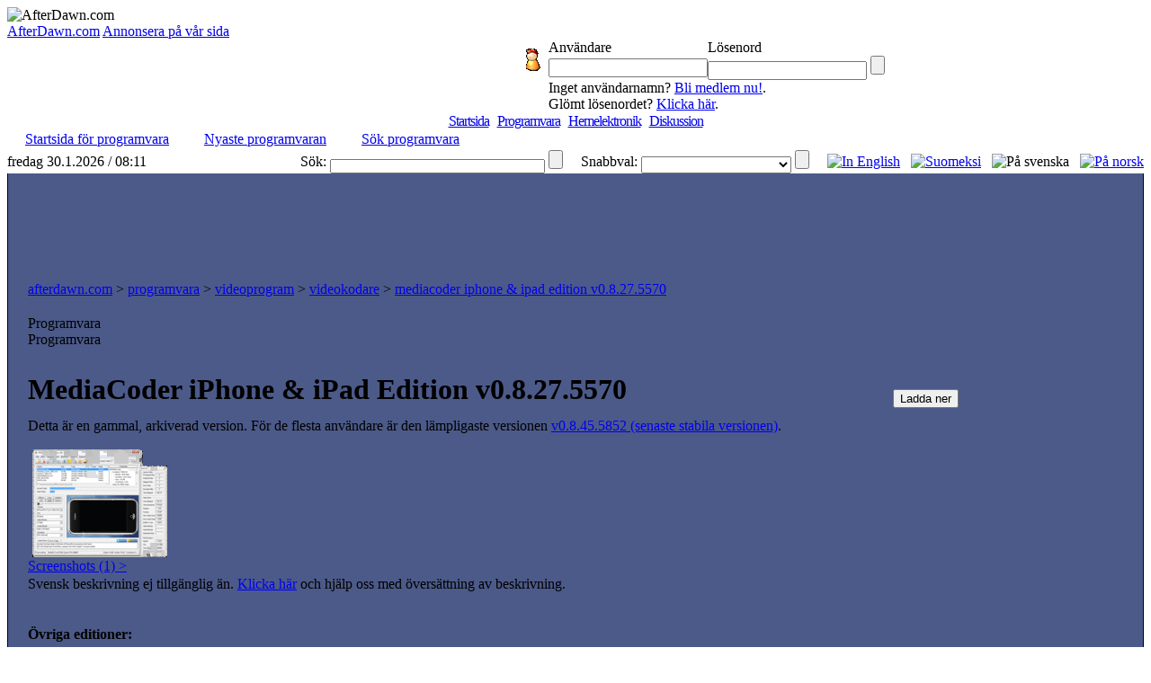

--- FILE ---
content_type: text/html;charset=windows-1252
request_url: http://sv.afterdawn.com/programvara/videoprogram/videokodare/mediacoder_iphone_ipad_edition.cfm/v0_8_27_5570
body_size: 8234
content:



	<script type="text/javascript" src="https://cdn1.afterdawn.fi/scripts/jquery-lite.js"></script>
	
		<script type="text/javascript" src="https://cdn1.afterdawn.fi/scripts/thickbox-sv-3-1.js"></script>
	
	<link rel="stylesheet" href="https://cdn2.afterdawn.fi/scripts/ThickBox.css" type="text/css" media="screen" />



<!DOCTYPE HTML PUBLIC "-//W3C//DTD HTML 4.0 Transitional//EN">

<html>
<head>
	<title>MediaCoder iPhone & iPad Edition v0.8.27.5570 (freeware)</title>
	<meta name="Author" content="AfterDawn.com">
	<meta name="Classification" content="DivX, DVDR, video, audio, packning, editering, nyheter och program.">
	<meta name="Description" content="">
	<meta name="KeyWords" content="">
	<META HTTP-EQUIV="Expires" CONTENT="Mon, 06 Jan 1990 00:00:01 GMT">
	<META HTTP-EQUIV="Pragma" CONTENT="no-cache">
	<meta http-equiv="Content-Type" content="text/html;charset=windows-1252">
	<meta HTTP-EQUIV="Content-Language" content="SV">
	<META NAME="revisit-after" CONTENT="1 days">
	<META name="Distribution" content="Global">
	<!-- TradeDoubler site verification 1478163 -->
	<link rel="P3Pv1" href="http://www.afterdawn.com/w3c/p3p.xml">
	<link rel="alternate" type="application/rss+xml" href="http://rss.afterdawn.com/software_swe_updates.xml" title="AfterDawn programvara nyaste uppdateringar">
	<link rel="STYLESHEET" type="text/css" href="http://i.afterdawn.com/v3/adv3d.css?260130">
	<link rel="STYLESHEET" type="text/css" href="http://i.afterdawn.com/v3/ad_structure.css?260130">
	<link rel="STYLESHEET" type="text/css" href="http://i.afterdawn.com/v3/sideboxes.css?260130">
	<link rel="apple-touch-icon" href="http://i.afterdawn.com/v3/apple-touch-icon2.png" type="image/png" />
	
	<script type="text/javascript" src="https://cdn3.afterdawn.fi/filepedia_fin/fp_software_specific.js"></script>
	
	
	<script data-ad-client="ca-pub-5626074131133514" async src="https://pagead2.googlesyndication.com/pagead/js/adsbygoogle.js"></script>
</head>
<body>

	

<div id="afterdawn_logo">
	
	
	
		
	
	<img src="http://i.afterdawn.com/v3/afterdawn_logo_winter.gif" alt="AfterDawn.com" usemap="#logomap">
	<map id="logomap" name="logomap">
		<area shape="poly" coords="297,63,298,38,71,32,57,1,25,8,8,35,9,82,53,65" href="/">
	</map>
</div>





	<div class="topbar_links">
		
			<span><a href="http://sv.afterdawn.com/general/company.cfm">AfterDawn.com</a></span>
		
			<span><a href="http://sv.afterdawn.com/general/annonsera.cfm">Annonsera på vår sida</a></span>
		
	</div>




	<div id="top_forms">
		<table cellpadding="0" cellspacing="0">
			<tr>
				<td rowspan="5" class="top_spacer">
					<img src="http://i.afterdawn.com/v3/spacer.gif" width="567" height="1" alt="">
				</td>
			</tr>
			<tr>
				<td rowspan="2" width="35" align="center">
					<img src="http://i.blasteroids.com/top_form_usr.gif" width="16" height="25" alt="User" class="icon">
				</td>
				
					<td>Användare</td>
					<td>Lösenord</td>
				
				<td rowspan="2">&nbsp;</td>
			</tr>
			<tr>
				
					<form action="http://loggain.afterdawn.com/login.cfm" method="post">
						<td>
							<input type="text" name="user">
						</td>
						<td>
							<input type="password" name="pwd">
							<input type="submit" value="" class="submit">
						</td>
					</form>
				
			</tr>
			<tr>
				<td class="corner_left">&nbsp;</td>
				
					<td colspan="2" class="register_link">
						Inget användarnamn? <a href="http://loggain.afterdawn.com/joinform.cfm">Bli medlem nu!</a>.<br />
						Glömt lösenordet? <a href="http://loggain.afterdawn.com/lost_password.cfm">Klicka här</a>.
					</td>
				
				<td class="corner_right">&nbsp;</td>
			</tr>
			<tr>
				<td colspan="4" class="top_spacer">
					<img src="http://i.afterdawn.com/v3/spacer.gif" width="220" height="1" alt="">
				</td>
			</tr>
		</table>
	</div>


<!-- google_ad_section_start(weight=ignore) -->
<table border="0" cellpadding="0" cellspacing="0" height="100%" width="100%">
	<tr>
		<td align="center" valign="top">
			<table border="0" cellpadding="0" cellspacing="0" width="100%">
				<tr>
					<td align="left" colspan="2">
						<table align="left" border="0" cellpadding="0" cellspacing="0" width="100%">
							<tr>
								<td valign="top">
								</td>
								<td>
									<table cellpadding="0" cellspacing="0" width="100%">
										

<tr>
	<td colspan="2" align="center">
		
		
			<div class="menu" style="letter-spacing:-1px;">
				<nobr>
				
				
				
					
					<span class="two">&nbsp;</span>
					<span class="not_selected"><a href="http://sv.afterdawn.com/">Startsida</a></span>
				
					
						
						
					
					<span class="twentyone">&nbsp;</span>
					<span class="selected"><a href="http://sv.afterdawn.com/programvara/">Programvara</a></span>
				
					
						
						
					
					<span class="twelve">&nbsp;</span>
					<span class="not_selected"><a href="http://sv.afterdawn.com/hemelektronik/">Hemelektronik</a></span>
				
					
						
						
					
					<span class="twentytwo">&nbsp;</span>
					<span class="not_selected"><a href="http://diskussion.afterdawn.com/">Diskussion</a></span>
				
				
					
				
				<span class="twenty">&nbsp;</span>
				</nobr>
			</div>
		 

	</td>
</tr>


<tr>
	<td class="submenubg" colspan="2" width="100%" height="23">
		<table border="0" cellpadding="0" cellspacing="0">
			<tr>
		  		<td class="submenu">

  <nobr><img src="http://i.afterdawn.com/v3/subarrow2.gif" width="16" height="14">&nbsp;<a href="/programvara/" class="submenu" style="padding-right:3px">Startsida för programvara</a><span style="font-weight:bold">&nbsp;&nbsp;&nbsp;</span></nobr>

  <nobr><img src="http://i.afterdawn.com/v3/subarrow2.gif" width="16" height="14">&nbsp;<a href="/programvara/nyaste_programvaran/" class="submenu" style="padding-right:3px">Nyaste programvaran</a><span style="font-weight:bold">&nbsp;&nbsp;&nbsp;</span></nobr>

  <nobr><img src="http://i.afterdawn.com/v3/subarrow2.gif" width="16" height="14">&nbsp;<a href="/sok/programvara.cfm" class="submenu" style="padding-right:3px">Sök programvara</a>


				</td>
			</tr>
		</table>
	</td>
</tr>


	<tr>
		<td align="left" class="langselect_a"><nobr>fredag 30.1.2026 / 08:11</nobr></td>
		<td align="right" class="langselect_b">
			<table cellpadding="0" cellspacing="0" border="0">
				<td class="langselect_c">Sök:&nbsp;</td>
				<form name="searchbox" action="http://sv.afterdawn.com/sok/sokresultat.cfm" method="get">
					<td class="langselect_d">
						<input style="font-size:9px; font-family:Verdana, Geneva, Arial, Helvetica, sans-serif;" vspace="0" name="q" size="45" maxlength="150" type="text">
						<input type="submit" value="" class="quickmenu_gobutton" name="sa"/>
						<input type="hidden" name="domains" value="afterdawn.com"></input>
						<input type="hidden" name="sitesearch" value="afterdawn.com"></input>
						<input type="hidden" name="client" value="pub-5626074131133514"></input>
						<input type="hidden" name="forid" value="1"></input>
						<input type="hidden" name="channel" value="6372662082"></input>
						<input type="hidden" name="ie" value="ISO-8859-1"></input>
						<input type="hidden" name="oe" value="ISO-8859-1"></input>
						<input type="hidden" name="cof" value="GALT:#000080;GL:1;DIV:#FFFFFF;VLC:000080;AH:center;BGC:FFFFFF;LBGC:3D486E;ALC:000080;LC:000080;T:000000;GFNT:DDDDFD;GIMP:DDDDFD;LH:50;LW:150;L:http://i.afterdawn.com/afterdawn_google_logo.gif;S:http://www.afterdawn.com/;FORID:11"></input>
						<input type="hidden" name="hl" value="sv"></input>
						<input type="hidden" name="lr" value="lang_sv"></input>
					</td>
				</form>
				<td class="langselect_c">&nbsp;&nbsp;&nbsp;&nbsp;&nbsp;Snabbval:&nbsp;</td>
				<form name="quickmenu" action="http://sv.afterdawn.com/" method="post">
					<input type="hidden" name="page" value="Programvara">
					<input type="hidden" name="lang" value="swe">
					<input type="hidden" name="subalign" value="home">
					<td class="langselect_d">
						<select name="quick" class="langselect" onchange="document.location=(this.options[this.selectedIndex].value)">
							<option value=""></option>
							<option value="http://sv.afterdawn.com/programvara/nyaste_programvaran/">Nyaste uppdateringar</option>
							<option value="http://sv.afterdawn.com/programvara/popularaste_programvaran/">Populäraste programmen</option>
							<option value="http://diskussion.afterdawn.com/">Diskussion</option>
						</select>
						<input type="submit" value="" class="quickmenu_gobutton"/>
					</td>
				</form>
				<td class="langselect_c">&nbsp;&nbsp;&nbsp;&nbsp;&nbsp;</td>

				<td class="langselect_d">
					<a href="http://www.afterdawn.com/"><img src="http://i.afterdawn.com/v3/flag_eng.gif" alt="In English" title="In English" /></a>&nbsp;&nbsp;
					<a href="http://fin.afterdawn.com/"><img src="http://i.afterdawn.com/v3/flag_fin.gif" alt="Suomeksi" title="Suomeksi" /></a>&nbsp;&nbsp;
					<img src="http://i.afterdawn.com/v3/flag_swe.gif" alt="På svenska" title="På svenska" />&nbsp;&nbsp;
					<a href="http://no.afterdawn.com/"><img src="https://cdn3.afterdawn.fi/v3/flag_nor.gif" alt="På norsk" title="På norsk" /></a>
				</td>

			</table>
		</td>
	</tr>

				<tr>
					<td align="left" colspan="2" style="background-color:#4C5A89; padding:10px 2px 10px 2px; border:1px solid black; border-top:0px" width="100%">
						
						  
<div align="center">
	<script type="text/javascript"><!--
		google_ad_client = "pub-5626074131133514";
		/* ad/swe - main site, top 728x90 */
		google_ad_slot = "5797418891";
		google_ad_width = 728;
		google_ad_height = 90;
		//-->
	</script>
	<script type="text/javascript" src="http://pagead2.googlesyndication.com/pagead/show_ads.js">
	</script>
</div>

						
				  		<table border="0" cellpadding="0" cellspacing="10" width="100%">
				    	  <tr>
						    	<td valign="top">
				      				<table border="0" class="maintable" cellpadding="10" cellspacing="0" width="100%">
					    				<tr>
						  					<td class="path" colspan="2"><a href="http://sv.afterdawn.com/" class="path">afterdawn.com</a> &gt; <a href="http://sv.afterdawn.com/programvara/" class="path">programvara</a> &gt; <a href="http://sv.afterdawn.com/programvara/videoprogram/" class="path">videoprogram</a> &gt; <a href="http://sv.afterdawn.com/programvara/videoprogram/videokodare/" class="path">videokodare</a> &gt; <a href="http://sv.afterdawn.com/programvara/videoprogram/videokodare/mediacoder_iphone_ipad_edition.cfm" class="path">mediacoder iphone & ipad edition v0.8.27.5570</a</td>
										</tr>
										<tr>
											<td valign="top">
												



<table border="0" cellpadding="0" cellspacing="0">
  <tr>
    <td background="http://i.afterdawn.com/v3/titlebg5.gif" class="titlepic" width="356" height="30">
      <div class="subhead1">Programvara</div>
      <div class="subhead2">Programvara</div>
    </td>
  </tr>
</table>




												<table border="0" cellpadding="0" cellspacing="0" class="maintable2">
													<tr>
														<td valign="top">
															<table cellpadding="0" cellspacing="0"><!-- google_ad_section_end(weight=ignore) -->



	

		

		
			<tr>
				<td valign="top">

				<table cellpadding="0" cellspacing="0" width="100%">
					<tr style="height:200px;">
						<td class="smalltext" valign="top" style="line-height:20px">
						
						<h1>MediaCoder iPhone & iPad Edition v0.8.27.5570</h1>
						
						
							
	 
	
	
		
		<p id="version-message">Detta är en gammal, arkiverad version. För de flesta användare är den lämpligaste versionen <a href="/programvara/videoprogram/videokodare/mediacoder_iphone_ipad_edition.cfm/v0_8_45_5852">v0.8.45.5852 (senaste stabila versionen)</a>.<br /></p>
	



						
						
						<div class="file_desc">
							

								
									<div class="screenshot">
									
										<a href="https://cdn3.afterdawn.fi/screenshots/normal/5587.jpg" rel="galleria" title="MediaCoder iPhone & iPad Edition v0.8.14.5275&nbsp;screenshot" target="_blank" class="thickbox" ><img src="https://cdn2.afterdawn.fi/screenshots/thumbs/5587.png" width="160px" height="120px" /><br />Screenshots&nbsp;(1)&nbsp;&gt;</a>
									
									</div>
								

								

									
										Svensk beskrivning ej tillgänglig än. <a href="http://sv.afterdawn.com/programvara/content_correction.cfm?software_id=4666">Klicka här</a> och hjälp oss med översättning av beskrivning.
									

								

							
						</div>
						
						
						
							<br />
							<p class="editions">
								<strong>Övriga editioner:</strong><br />
								
									<a href="/programvara/ljudprogram/ljud_enkoder/audiocoder.cfm" id="rightbar_link">AudioCoder</a><br />
								
									<a href="/programvara/ljudprogram/ljud_enkoder/audiocoder_64-bit.cfm" id="rightbar_link">AudioCoder (64-bit)</a><br />
								
									<a href="/programvara/ljudprogram/ljudverktyg/mediacoder.cfm" id="rightbar_link">MediaCoder</a><br />
								
									<a href="/programvara/ljudprogram/ljudverktyg/mediacoder.cfm" id="rightbar_link">MediaCoder</a><br />
								
									<a href="/programvara/ljudprogram/ljudverktyg/mediacoder.cfm" id="rightbar_link">MediaCoder</a><br />
								
									<a href="/programvara/ljudprogram/ljudverktyg/mediacoder.cfm" id="rightbar_link">MediaCoder</a><br />
								
									<a href="/programvara/ljudprogram/ljudverktyg/mediacoder.cfm" id="rightbar_link">MediaCoder</a><br />
								
									<a href="/programvara/ljudprogram/ljudverktyg/mediacoder.cfm" id="rightbar_link">MediaCoder</a><br />
								
									<a href="/programvara/ljudprogram/ljudverktyg/mediacoder.cfm" id="rightbar_link">MediaCoder</a><br />
								
									<a href="/programvara/ljudprogram/ljudverktyg/mediacoder.cfm" id="rightbar_link">MediaCoder</a><br />
								
									<a href="/programvara/ljudprogram/ljudverktyg/mediacoder.cfm" id="rightbar_link">MediaCoder</a><br />
								
									<a href="/programvara/ljudprogram/ljudverktyg/mediacoder.cfm" id="rightbar_link">MediaCoder</a><br />
								
									<a href="/programvara/ljudprogram/ljudverktyg/mediacoder.cfm" id="rightbar_link">MediaCoder</a><br />
								
									<a href="/programvara/ljudprogram/ljudverktyg/mediacoder.cfm" id="rightbar_link">MediaCoder</a><br />
								
									<a href="/programvara/ljudprogram/ljudverktyg/mediacoder.cfm" id="rightbar_link">MediaCoder</a><br />
								
									<a href="/programvara/ljudprogram/ljudverktyg/mediacoder.cfm" id="rightbar_link">MediaCoder</a><br />
								
									<a href="/programvara/ljudprogram/ljudverktyg/mediacoder.cfm" id="rightbar_link">MediaCoder</a><br />
								
									<a href="/programvara/ljudprogram/ljudverktyg/mediacoder.cfm" id="rightbar_link">MediaCoder</a><br />
								
									<a href="/programvara/ljudprogram/ljudverktyg/mediacoder.cfm" id="rightbar_link">MediaCoder</a><br />
								
									<a href="/programvara/ljudprogram/ljudverktyg/mediacoder.cfm" id="rightbar_link">MediaCoder</a><br />
								
									<a href="/programvara/ljudprogram/ljudverktyg/mediacoder.cfm" id="rightbar_link">MediaCoder</a><br />
								
									<a href="/programvara/ljudprogram/ljudverktyg/mediacoder.cfm" id="rightbar_link">MediaCoder</a><br />
								
									<a href="/programvara/ljudprogram/ljudverktyg/mediacoder.cfm" id="rightbar_link">MediaCoder</a><br />
								
									<a href="/programvara/ljudprogram/ljudverktyg/mediacoder.cfm" id="rightbar_link">MediaCoder</a><br />
								
									<a href="/programvara/ljudprogram/ljudverktyg/mediacoder.cfm" id="rightbar_link">MediaCoder</a><br />
								
									<a href="/programvara/ljudprogram/ljudverktyg/mediacoder.cfm" id="rightbar_link">MediaCoder</a><br />
								
									<a href="/programvara/ljudprogram/ljudverktyg/mediacoder.cfm" id="rightbar_link">MediaCoder</a><br />
								
									<a href="/programvara/ljudprogram/ljudverktyg/mediacoder.cfm" id="rightbar_link">MediaCoder</a><br />
								
									<a href="/programvara/ljudprogram/ljudverktyg/mediacoder.cfm" id="rightbar_link">MediaCoder</a><br />
								
									<a href="/programvara/ljudprogram/ljudverktyg/mediacoder.cfm" id="rightbar_link">MediaCoder</a><br />
								
									<a href="/programvara/ljudprogram/ljudverktyg/mediacoder.cfm" id="rightbar_link">MediaCoder</a><br />
								
									<a href="/programvara/ljudprogram/ljudverktyg/mediacoder.cfm" id="rightbar_link">MediaCoder</a><br />
								
									<a href="/programvara/ljudprogram/ljudverktyg/mediacoder.cfm" id="rightbar_link">MediaCoder</a><br />
								
									<a href="/programvara/ljudprogram/ljudverktyg/mediacoder.cfm" id="rightbar_link">MediaCoder</a><br />
								
									<a href="/programvara/ljudprogram/ljudverktyg/mediacoder.cfm" id="rightbar_link">MediaCoder</a><br />
								
									<a href="/programvara/ljudprogram/ljudverktyg/mediacoder.cfm" id="rightbar_link">MediaCoder</a><br />
								
									<a href="/programvara/ljudprogram/ljudverktyg/mediacoder.cfm" id="rightbar_link">MediaCoder</a><br />
								
									<a href="/programvara/ljudprogram/ljudverktyg/mediacoder.cfm" id="rightbar_link">MediaCoder</a><br />
								
									<a href="/programvara/ljudprogram/ljudverktyg/mediacoder.cfm" id="rightbar_link">MediaCoder</a><br />
								
									<a href="/programvara/ljudprogram/ljudverktyg/mediacoder.cfm" id="rightbar_link">MediaCoder</a><br />
								
									<a href="/programvara/ljudprogram/ljudverktyg/mediacoder.cfm" id="rightbar_link">MediaCoder</a><br />
								
									<a href="/programvara/ljudprogram/ljudverktyg/mediacoder.cfm" id="rightbar_link">MediaCoder</a><br />
								
									<a href="/programvara/ljudprogram/ljudverktyg/mediacoder.cfm" id="rightbar_link">MediaCoder</a><br />
								
									<a href="/programvara/ljudprogram/ljudverktyg/mediacoder.cfm" id="rightbar_link">MediaCoder</a><br />
								
									<a href="/programvara/ljudprogram/ljudverktyg/mediacoder.cfm" id="rightbar_link">MediaCoder</a><br />
								
									<a href="/programvara/ljudprogram/ljudverktyg/mediacoder.cfm" id="rightbar_link">MediaCoder</a><br />
								
									<a href="/programvara/ljudprogram/ljudverktyg/mediacoder.cfm" id="rightbar_link">MediaCoder</a><br />
								
									<a href="/programvara/ljudprogram/ljudverktyg/mediacoder.cfm" id="rightbar_link">MediaCoder</a><br />
								
									<a href="/programvara/ljudprogram/ljudverktyg/mediacoder.cfm" id="rightbar_link">MediaCoder</a><br />
								
									<a href="/programvara/ljudprogram/ljudverktyg/mediacoder.cfm" id="rightbar_link">MediaCoder</a><br />
								
									<a href="/programvara/ljudprogram/ljudverktyg/mediacoder.cfm" id="rightbar_link">MediaCoder</a><br />
								
									<a href="/programvara/ljudprogram/ljudverktyg/mediacoder.cfm" id="rightbar_link">MediaCoder</a><br />
								
									<a href="/programvara/ljudprogram/ljudverktyg/mediacoder.cfm" id="rightbar_link">MediaCoder</a><br />
								
									<a href="/programvara/ljudprogram/ljudverktyg/mediacoder.cfm" id="rightbar_link">MediaCoder</a><br />
								
									<a href="/programvara/ljudprogram/ljudverktyg/mediacoder.cfm" id="rightbar_link">MediaCoder</a><br />
								
									<a href="/programvara/ljudprogram/ljudverktyg/mediacoder.cfm" id="rightbar_link">MediaCoder</a><br />
								
									<a href="/programvara/ljudprogram/ljudverktyg/mediacoder.cfm" id="rightbar_link">MediaCoder</a><br />
								
									<a href="/programvara/ljudprogram/ljudverktyg/mediacoder.cfm" id="rightbar_link">MediaCoder</a><br />
								
									<a href="/programvara/ljudprogram/ljudverktyg/mediacoder.cfm" id="rightbar_link">MediaCoder</a><br />
								
									<a href="/programvara/ljudprogram/ljudverktyg/mediacoder.cfm" id="rightbar_link">MediaCoder</a><br />
								
									<a href="/programvara/ljudprogram/ljudverktyg/mediacoder.cfm" id="rightbar_link">MediaCoder</a><br />
								
									<a href="/programvara/ljudprogram/ljudverktyg/mediacoder.cfm" id="rightbar_link">MediaCoder</a><br />
								
									<a href="/programvara/ljudprogram/ljudverktyg/mediacoder.cfm" id="rightbar_link">MediaCoder</a><br />
								
									<a href="/programvara/ljudprogram/ljudverktyg/mediacoder.cfm" id="rightbar_link">MediaCoder</a><br />
								
									<a href="/programvara/ljudprogram/ljudverktyg/mediacoder.cfm" id="rightbar_link">MediaCoder</a><br />
								
									<a href="/programvara/ljudprogram/ljudverktyg/mediacoder.cfm" id="rightbar_link">MediaCoder</a><br />
								
									<a href="/programvara/ljudprogram/ljudverktyg/mediacoder.cfm" id="rightbar_link">MediaCoder</a><br />
								
									<a href="/programvara/ljudprogram/ljudverktyg/mediacoder.cfm" id="rightbar_link">MediaCoder</a><br />
								
									<a href="/programvara/ljudprogram/ljudverktyg/mediacoder.cfm" id="rightbar_link">MediaCoder</a><br />
								
									<a href="/programvara/ljudprogram/ljudverktyg/mediacoder.cfm" id="rightbar_link">MediaCoder</a><br />
								
									<a href="/programvara/ljudprogram/ljudverktyg/mediacoder.cfm" id="rightbar_link">MediaCoder</a><br />
								
									<a href="/programvara/ljudprogram/ljudverktyg/mediacoder.cfm" id="rightbar_link">MediaCoder</a><br />
								
									<a href="/programvara/ljudprogram/ljudverktyg/mediacoder.cfm" id="rightbar_link">MediaCoder</a><br />
								
									<a href="/programvara/ljudprogram/ljudverktyg/mediacoder.cfm" id="rightbar_link">MediaCoder</a><br />
								
									<a href="/programvara/ljudprogram/ljudverktyg/mediacoder.cfm" id="rightbar_link">MediaCoder</a><br />
								
									<a href="/programvara/ljudprogram/ljudverktyg/mediacoder.cfm" id="rightbar_link">MediaCoder</a><br />
								
									<a href="/programvara/ljudprogram/ljudverktyg/mediacoder.cfm" id="rightbar_link">MediaCoder</a><br />
								
									<a href="/programvara/ljudprogram/ljudverktyg/mediacoder.cfm" id="rightbar_link">MediaCoder</a><br />
								
									<a href="/programvara/ljudprogram/ljudverktyg/mediacoder.cfm" id="rightbar_link">MediaCoder</a><br />
								
									<a href="/programvara/ljudprogram/ljudverktyg/mediacoder.cfm" id="rightbar_link">MediaCoder</a><br />
								
									<a href="/programvara/ljudprogram/ljudverktyg/mediacoder.cfm" id="rightbar_link">MediaCoder</a><br />
								
									<a href="/programvara/ljudprogram/ljudverktyg/mediacoder.cfm" id="rightbar_link">MediaCoder</a><br />
								
									<a href="/programvara/ljudprogram/ljudverktyg/mediacoder.cfm" id="rightbar_link">MediaCoder</a><br />
								
									<a href="/programvara/ljudprogram/ljudverktyg/mediacoder.cfm" id="rightbar_link">MediaCoder</a><br />
								
									<a href="/programvara/ljudprogram/ljudverktyg/mediacoder.cfm" id="rightbar_link">MediaCoder</a><br />
								
									<a href="/programvara/ljudprogram/ljudverktyg/mediacoder.cfm" id="rightbar_link">MediaCoder</a><br />
								
									<a href="/programvara/ljudprogram/ljudverktyg/mediacoder.cfm" id="rightbar_link">MediaCoder</a><br />
								
									<a href="/programvara/ljudprogram/ljudverktyg/mediacoder.cfm" id="rightbar_link">MediaCoder</a><br />
								
									<a href="/programvara/ljudprogram/ljudverktyg/mediacoder.cfm" id="rightbar_link">MediaCoder</a><br />
								
									<a href="/programvara/ljudprogram/ljudverktyg/mediacoder.cfm" id="rightbar_link">MediaCoder</a><br />
								
									<a href="/programvara/ljudprogram/ljudverktyg/mediacoder.cfm" id="rightbar_link">MediaCoder</a><br />
								
									<a href="/programvara/ljudprogram/ljudverktyg/mediacoder.cfm" id="rightbar_link">MediaCoder</a><br />
								
									<a href="/programvara/ljudprogram/ljudverktyg/mediacoder.cfm" id="rightbar_link">MediaCoder</a><br />
								
									<a href="/programvara/ljudprogram/ljudverktyg/mediacoder.cfm" id="rightbar_link">MediaCoder</a><br />
								
									<a href="/programvara/ljudprogram/ljudverktyg/mediacoder.cfm" id="rightbar_link">MediaCoder</a><br />
								
									<a href="/programvara/ljudprogram/ljudverktyg/mediacoder.cfm" id="rightbar_link">MediaCoder</a><br />
								
									<a href="/programvara/ljudprogram/ljudverktyg/mediacoder.cfm" id="rightbar_link">MediaCoder</a><br />
								
									<a href="/programvara/ljudprogram/ljudverktyg/mediacoder.cfm" id="rightbar_link">MediaCoder</a><br />
								
									<a href="/programvara/ljudprogram/ljudverktyg/mediacoder.cfm" id="rightbar_link">MediaCoder</a><br />
								
									<a href="/programvara/ljudprogram/ljudverktyg/mediacoder.cfm" id="rightbar_link">MediaCoder</a><br />
								
									<a href="/programvara/ljudprogram/ljudverktyg/mediacoder.cfm" id="rightbar_link">MediaCoder</a><br />
								
									<a href="/programvara/ljudprogram/ljudverktyg/mediacoder.cfm" id="rightbar_link">MediaCoder</a><br />
								
									<a href="/programvara/ljudprogram/ljudverktyg/mediacoder.cfm" id="rightbar_link">MediaCoder</a><br />
								
									<a href="/programvara/ljudprogram/ljudverktyg/mediacoder.cfm" id="rightbar_link">MediaCoder</a><br />
								
									<a href="/programvara/ljudprogram/ljudverktyg/mediacoder.cfm" id="rightbar_link">MediaCoder</a><br />
								
									<a href="/programvara/ljudprogram/ljudverktyg/mediacoder.cfm" id="rightbar_link">MediaCoder</a><br />
								
									<a href="/programvara/ljudprogram/ljudverktyg/mediacoder.cfm" id="rightbar_link">MediaCoder</a><br />
								
									<a href="/programvara/ljudprogram/ljudverktyg/mediacoder.cfm" id="rightbar_link">MediaCoder</a><br />
								
									<a href="/programvara/ljudprogram/ljudverktyg/mediacoder.cfm" id="rightbar_link">MediaCoder</a><br />
								
									<a href="/programvara/ljudprogram/ljudverktyg/mediacoder.cfm" id="rightbar_link">MediaCoder</a><br />
								
									<a href="/programvara/ljudprogram/ljudverktyg/mediacoder.cfm" id="rightbar_link">MediaCoder</a><br />
								
									<a href="/programvara/ljudprogram/ljudverktyg/mediacoder.cfm" id="rightbar_link">MediaCoder</a><br />
								
									<a href="/programvara/ljudprogram/ljudverktyg/mediacoder.cfm" id="rightbar_link">MediaCoder</a><br />
								
									<a href="/programvara/ljudprogram/ljudverktyg/mediacoder.cfm" id="rightbar_link">MediaCoder</a><br />
								
									<a href="/programvara/ljudprogram/ljudverktyg/mediacoder.cfm" id="rightbar_link">MediaCoder</a><br />
								
									<a href="/programvara/ljudprogram/ljudverktyg/mediacoder.cfm" id="rightbar_link">MediaCoder</a><br />
								
									<a href="/programvara/ljudprogram/ljudverktyg/mediacoder.cfm" id="rightbar_link">MediaCoder</a><br />
								
									<a href="/programvara/ljudprogram/ljudverktyg/mediacoder.cfm" id="rightbar_link">MediaCoder</a><br />
								
									<a href="/programvara/ljudprogram/ljudverktyg/mediacoder.cfm" id="rightbar_link">MediaCoder</a><br />
								
									<a href="/programvara/ljudprogram/ljudverktyg/mediacoder.cfm" id="rightbar_link">MediaCoder</a><br />
								
									<a href="/programvara/ljudprogram/ljudverktyg/mediacoder.cfm" id="rightbar_link">MediaCoder</a><br />
								
									<a href="/programvara/ljudprogram/ljudverktyg/mediacoder.cfm" id="rightbar_link">MediaCoder</a><br />
								
									<a href="/programvara/ljudprogram/ljudverktyg/mediacoder.cfm" id="rightbar_link">MediaCoder</a><br />
								
									<a href="/programvara/ljudprogram/ljudverktyg/mediacoder.cfm" id="rightbar_link">MediaCoder</a><br />
								
									<a href="/programvara/ljudprogram/ljudverktyg/mediacoder.cfm" id="rightbar_link">MediaCoder</a><br />
								
									<a href="/programvara/ljudprogram/ljudverktyg/mediacoder.cfm" id="rightbar_link">MediaCoder</a><br />
								
									<a href="/programvara/ljudprogram/ljudverktyg/mediacoder.cfm" id="rightbar_link">MediaCoder</a><br />
								
									<a href="/programvara/ljudprogram/ljudverktyg/mediacoder.cfm" id="rightbar_link">MediaCoder</a><br />
								
									<a href="/programvara/ljudprogram/ljudverktyg/mediacoder.cfm" id="rightbar_link">MediaCoder</a><br />
								
									<a href="/programvara/ljudprogram/ljudverktyg/mediacoder.cfm" id="rightbar_link">MediaCoder</a><br />
								
									<a href="/programvara/ljudprogram/ljudverktyg/mediacoder.cfm" id="rightbar_link">MediaCoder</a><br />
								
									<a href="/programvara/ljudprogram/ljudverktyg/mediacoder.cfm" id="rightbar_link">MediaCoder</a><br />
								
									<a href="/programvara/ljudprogram/ljudverktyg/mediacoder.cfm" id="rightbar_link">MediaCoder</a><br />
								
									<a href="/programvara/ljudprogram/ljudverktyg/mediacoder.cfm" id="rightbar_link">MediaCoder</a><br />
								
									<a href="/programvara/ljudprogram/ljudverktyg/mediacoder.cfm" id="rightbar_link">MediaCoder</a><br />
								
									<a href="/programvara/ljudprogram/ljudverktyg/mediacoder.cfm" id="rightbar_link">MediaCoder</a><br />
								
									<a href="/programvara/ljudprogram/ljudverktyg/mediacoder.cfm" id="rightbar_link">MediaCoder</a><br />
								
									<a href="/programvara/ljudprogram/ljudverktyg/mediacoder.cfm" id="rightbar_link">MediaCoder</a><br />
								
									<a href="/programvara/ljudprogram/ljudverktyg/mediacoder.cfm" id="rightbar_link">MediaCoder</a><br />
								
									<a href="/programvara/ljudprogram/ljudverktyg/mediacoder.cfm" id="rightbar_link">MediaCoder</a><br />
								
									<a href="/programvara/ljudprogram/ljudverktyg/mediacoder.cfm" id="rightbar_link">MediaCoder</a><br />
								
									<a href="/programvara/ljudprogram/ljudverktyg/mediacoder.cfm" id="rightbar_link">MediaCoder</a><br />
								
									<a href="/programvara/ljudprogram/ljudverktyg/mediacoder.cfm" id="rightbar_link">MediaCoder</a><br />
								
									<a href="/programvara/ljudprogram/ljudverktyg/mediacoder.cfm" id="rightbar_link">MediaCoder</a><br />
								
									<a href="/programvara/ljudprogram/ljudverktyg/mediacoder.cfm" id="rightbar_link">MediaCoder</a><br />
								
									<a href="/programvara/ljudprogram/ljudverktyg/mediacoder.cfm" id="rightbar_link">MediaCoder</a><br />
								
									<a href="/programvara/ljudprogram/ljudverktyg/mediacoder.cfm" id="rightbar_link">MediaCoder</a><br />
								
									<a href="/programvara/ljudprogram/ljudverktyg/mediacoder.cfm" id="rightbar_link">MediaCoder</a><br />
								
									<a href="/programvara/ljudprogram/ljudverktyg/mediacoder.cfm" id="rightbar_link">MediaCoder</a><br />
								
									<a href="/programvara/ljudprogram/ljudverktyg/mediacoder.cfm" id="rightbar_link">MediaCoder</a><br />
								
									<a href="/programvara/ljudprogram/ljudverktyg/mediacoder.cfm" id="rightbar_link">MediaCoder</a><br />
								
									<a href="/programvara/ljudprogram/ljudverktyg/mediacoder.cfm" id="rightbar_link">MediaCoder</a><br />
								
									<a href="/programvara/ljudprogram/ljudverktyg/mediacoder.cfm" id="rightbar_link">MediaCoder</a><br />
								
									<a href="/programvara/ljudprogram/ljudverktyg/mediacoder.cfm" id="rightbar_link">MediaCoder</a><br />
								
									<a href="/programvara/ljudprogram/ljudverktyg/mediacoder.cfm" id="rightbar_link">MediaCoder</a><br />
								
									<a href="/programvara/ljudprogram/ljudverktyg/mediacoder.cfm" id="rightbar_link">MediaCoder</a><br />
								
									<a href="/programvara/ljudprogram/ljudverktyg/mediacoder.cfm" id="rightbar_link">MediaCoder</a><br />
								
									<a href="/programvara/ljudprogram/ljudverktyg/mediacoder.cfm" id="rightbar_link">MediaCoder</a><br />
								
									<a href="/programvara/ljudprogram/ljudverktyg/mediacoder.cfm" id="rightbar_link">MediaCoder</a><br />
								
									<a href="/programvara/ljudprogram/ljudverktyg/mediacoder.cfm" id="rightbar_link">MediaCoder</a><br />
								
									<a href="/programvara/ljudprogram/ljudverktyg/mediacoder.cfm" id="rightbar_link">MediaCoder</a><br />
								
									<a href="/programvara/ljudprogram/ljudverktyg/mediacoder.cfm" id="rightbar_link">MediaCoder</a><br />
								
									<a href="/programvara/ljudprogram/ljudverktyg/mediacoder.cfm" id="rightbar_link">MediaCoder</a><br />
								
									<a href="/programvara/ljudprogram/ljudverktyg/mediacoder.cfm" id="rightbar_link">MediaCoder</a><br />
								
									<a href="/programvara/ljudprogram/ljudverktyg/mediacoder.cfm" id="rightbar_link">MediaCoder</a><br />
								
									<a href="/programvara/ljudprogram/ljudverktyg/mediacoder.cfm" id="rightbar_link">MediaCoder</a><br />
								
									<a href="/programvara/ljudprogram/ljudverktyg/mediacoder.cfm" id="rightbar_link">MediaCoder</a><br />
								
									<a href="/programvara/ljudprogram/ljudverktyg/mediacoder.cfm" id="rightbar_link">MediaCoder</a><br />
								
									<a href="/programvara/ljudprogram/ljudverktyg/mediacoder.cfm" id="rightbar_link">MediaCoder</a><br />
								
									<a href="/programvara/ljudprogram/ljudverktyg/mediacoder.cfm" id="rightbar_link">MediaCoder</a><br />
								
									<a href="/programvara/ljudprogram/ljudverktyg/mediacoder.cfm" id="rightbar_link">MediaCoder</a><br />
								
									<a href="/programvara/ljudprogram/ljudverktyg/mediacoder.cfm" id="rightbar_link">MediaCoder</a><br />
								
									<a href="/programvara/ljudprogram/ljudverktyg/mediacoder.cfm" id="rightbar_link">MediaCoder</a><br />
								
									<a href="/programvara/ljudprogram/ljudverktyg/mediacoder.cfm" id="rightbar_link">MediaCoder</a><br />
								
									<a href="/programvara/ljudprogram/ljudverktyg/mediacoder.cfm" id="rightbar_link">MediaCoder</a><br />
								
									<a href="/programvara/ljudprogram/ljudverktyg/mediacoder.cfm" id="rightbar_link">MediaCoder</a><br />
								
									<a href="/programvara/ljudprogram/ljudverktyg/mediacoder.cfm" id="rightbar_link">MediaCoder</a><br />
								
									<a href="/programvara/ljudprogram/ljudverktyg/mediacoder.cfm" id="rightbar_link">MediaCoder</a><br />
								
									<a href="/programvara/ljudprogram/ljudverktyg/mediacoder.cfm" id="rightbar_link">MediaCoder</a><br />
								
									<a href="/programvara/ljudprogram/ljudverktyg/mediacoder.cfm" id="rightbar_link">MediaCoder</a><br />
								
									<a href="/programvara/ljudprogram/ljudverktyg/mediacoder.cfm" id="rightbar_link">MediaCoder</a><br />
								
									<a href="/programvara/ljudprogram/ljudverktyg/mediacoder.cfm" id="rightbar_link">MediaCoder</a><br />
								
									<a href="/programvara/ljudprogram/ljudverktyg/mediacoder.cfm" id="rightbar_link">MediaCoder</a><br />
								
									<a href="/programvara/ljudprogram/ljudverktyg/mediacoder.cfm" id="rightbar_link">MediaCoder</a><br />
								
									<a href="/programvara/ljudprogram/ljudverktyg/mediacoder.cfm" id="rightbar_link">MediaCoder</a><br />
								
									<a href="/programvara/ljudprogram/ljudverktyg/mediacoder.cfm" id="rightbar_link">MediaCoder</a><br />
								
									<a href="/programvara/ljudprogram/ljudverktyg/mediacoder.cfm" id="rightbar_link">MediaCoder</a><br />
								
									<a href="/programvara/ljudprogram/ljudverktyg/mediacoder.cfm" id="rightbar_link">MediaCoder</a><br />
								
									<a href="/programvara/ljudprogram/ljudverktyg/mediacoder.cfm" id="rightbar_link">MediaCoder</a><br />
								
									<a href="/programvara/ljudprogram/ljudverktyg/mediacoder.cfm" id="rightbar_link">MediaCoder</a><br />
								
									<a href="/programvara/ljudprogram/ljudverktyg/mediacoder.cfm" id="rightbar_link">MediaCoder</a><br />
								
									<a href="/programvara/ljudprogram/ljudverktyg/mediacoder.cfm" id="rightbar_link">MediaCoder</a><br />
								
									<a href="/programvara/ljudprogram/ljudverktyg/mediacoder.cfm" id="rightbar_link">MediaCoder</a><br />
								
									<a href="/programvara/ljudprogram/ljudverktyg/mediacoder.cfm" id="rightbar_link">MediaCoder</a><br />
								
									<a href="/programvara/ljudprogram/ljudverktyg/mediacoder.cfm" id="rightbar_link">MediaCoder</a><br />
								
									<a href="/programvara/ljudprogram/ljudverktyg/mediacoder.cfm" id="rightbar_link">MediaCoder</a><br />
								
									<a href="/programvara/ljudprogram/ljudverktyg/mediacoder.cfm" id="rightbar_link">MediaCoder</a><br />
								
									<a href="/programvara/ljudprogram/ljudverktyg/mediacoder.cfm" id="rightbar_link">MediaCoder</a><br />
								
									<a href="/programvara/ljudprogram/ljudverktyg/mediacoder.cfm" id="rightbar_link">MediaCoder</a><br />
								
									<a href="/programvara/ljudprogram/ljudverktyg/mediacoder.cfm" id="rightbar_link">MediaCoder</a><br />
								
									<a href="/programvara/ljudprogram/ljudverktyg/mediacoder.cfm" id="rightbar_link">MediaCoder</a><br />
								
									<a href="/programvara/ljudprogram/ljudverktyg/mediacoder.cfm" id="rightbar_link">MediaCoder</a><br />
								
									<a href="/programvara/ljudprogram/ljudverktyg/mediacoder.cfm" id="rightbar_link">MediaCoder</a><br />
								
									<a href="/programvara/ljudprogram/ljudverktyg/mediacoder.cfm" id="rightbar_link">MediaCoder</a><br />
								
									<a href="/programvara/ljudprogram/ljudverktyg/mediacoder.cfm" id="rightbar_link">MediaCoder</a><br />
								
									<a href="/programvara/ljudprogram/ljudverktyg/mediacoder.cfm" id="rightbar_link">MediaCoder</a><br />
								
									<a href="/programvara/ljudprogram/ljudverktyg/mediacoder.cfm" id="rightbar_link">MediaCoder</a><br />
								
									<a href="/programvara/ljudprogram/ljudverktyg/mediacoder.cfm" id="rightbar_link">MediaCoder</a><br />
								
									<a href="/programvara/ljudprogram/ljudverktyg/mediacoder.cfm" id="rightbar_link">MediaCoder</a><br />
								
									<a href="/programvara/ljudprogram/ljudverktyg/mediacoder.cfm" id="rightbar_link">MediaCoder</a><br />
								
									<a href="/programvara/ljudprogram/ljudverktyg/mediacoder.cfm" id="rightbar_link">MediaCoder</a><br />
								
									<a href="/programvara/ljudprogram/ljudverktyg/mediacoder.cfm" id="rightbar_link">MediaCoder</a><br />
								
									<a href="/programvara/ljudprogram/ljudverktyg/mediacoder.cfm" id="rightbar_link">MediaCoder</a><br />
								
									<a href="/programvara/ljudprogram/ljudverktyg/mediacoder.cfm" id="rightbar_link">MediaCoder</a><br />
								
									<a href="/programvara/ljudprogram/ljudverktyg/mediacoder.cfm" id="rightbar_link">MediaCoder</a><br />
								
									<a href="/programvara/ljudprogram/ljudverktyg/mediacoder.cfm" id="rightbar_link">MediaCoder</a><br />
								
									<a href="/programvara/ljudprogram/ljudverktyg/mediacoder.cfm" id="rightbar_link">MediaCoder</a><br />
								
									<a href="/programvara/ljudprogram/ljudverktyg/mediacoder.cfm" id="rightbar_link">MediaCoder</a><br />
								
									<a href="/programvara/ljudprogram/ljudverktyg/mediacoder.cfm" id="rightbar_link">MediaCoder</a><br />
								
									<a href="/programvara/ljudprogram/ljudverktyg/mediacoder.cfm" id="rightbar_link">MediaCoder</a><br />
								
									<a href="/programvara/ljudprogram/ljudverktyg/mediacoder.cfm" id="rightbar_link">MediaCoder</a><br />
								
									<a href="/programvara/ljudprogram/ljudverktyg/mediacoder.cfm" id="rightbar_link">MediaCoder</a><br />
								
									<a href="/programvara/ljudprogram/ljudverktyg/mediacoder.cfm" id="rightbar_link">MediaCoder</a><br />
								
									<a href="/programvara/ljudprogram/ljudverktyg/mediacoder.cfm" id="rightbar_link">MediaCoder</a><br />
								
									<a href="/programvara/ljudprogram/ljudverktyg/mediacoder.cfm" id="rightbar_link">MediaCoder</a><br />
								
									<a href="/programvara/ljudprogram/ljudverktyg/mediacoder.cfm" id="rightbar_link">MediaCoder</a><br />
								
									<a href="/programvara/ljudprogram/ljudverktyg/mediacoder.cfm" id="rightbar_link">MediaCoder</a><br />
								
									<a href="/programvara/ljudprogram/ljudverktyg/mediacoder.cfm" id="rightbar_link">MediaCoder</a><br />
								
									<a href="/programvara/ljudprogram/ljudverktyg/mediacoder.cfm" id="rightbar_link">MediaCoder</a><br />
								
									<a href="/programvara/ljudprogram/ljudverktyg/mediacoder.cfm" id="rightbar_link">MediaCoder</a><br />
								
									<a href="/programvara/ljudprogram/ljudverktyg/mediacoder.cfm" id="rightbar_link">MediaCoder</a><br />
								
									<a href="/programvara/ljudprogram/ljudverktyg/mediacoder.cfm" id="rightbar_link">MediaCoder</a><br />
								
									<a href="/programvara/ljudprogram/ljudverktyg/mediacoder.cfm" id="rightbar_link">MediaCoder</a><br />
								
									<a href="/programvara/ljudprogram/ljudverktyg/mediacoder.cfm" id="rightbar_link">MediaCoder</a><br />
								
									<a href="/programvara/ljudprogram/ljudverktyg/mediacoder.cfm" id="rightbar_link">MediaCoder</a><br />
								
									<a href="/programvara/ljudprogram/ljudverktyg/mediacoder.cfm" id="rightbar_link">MediaCoder</a><br />
								
									<a href="/programvara/ljudprogram/ljudverktyg/mediacoder.cfm" id="rightbar_link">MediaCoder</a><br />
								
									<a href="/programvara/ljudprogram/ljudverktyg/mediacoder.cfm" id="rightbar_link">MediaCoder</a><br />
								
									<a href="/programvara/ljudprogram/ljudverktyg/mediacoder.cfm" id="rightbar_link">MediaCoder</a><br />
								
									<a href="/programvara/ljudprogram/ljudverktyg/mediacoder.cfm" id="rightbar_link">MediaCoder</a><br />
								
									<a href="/programvara/ljudprogram/ljudverktyg/mediacoder.cfm" id="rightbar_link">MediaCoder</a><br />
								
									<a href="/programvara/ljudprogram/ljudverktyg/mediacoder.cfm" id="rightbar_link">MediaCoder</a><br />
								
									<a href="/programvara/ljudprogram/ljudverktyg/mediacoder.cfm" id="rightbar_link">MediaCoder</a><br />
								
									<a href="/programvara/ljudprogram/ljudverktyg/mediacoder.cfm" id="rightbar_link">MediaCoder</a><br />
								
									<a href="/programvara/ljudprogram/ljudverktyg/mediacoder.cfm" id="rightbar_link">MediaCoder</a><br />
								
									<a href="/programvara/ljudprogram/ljudverktyg/mediacoder.cfm" id="rightbar_link">MediaCoder</a><br />
								
									<a href="/programvara/ljudprogram/ljudverktyg/mediacoder.cfm" id="rightbar_link">MediaCoder</a><br />
								
									<a href="/programvara/ljudprogram/ljudverktyg/mediacoder.cfm" id="rightbar_link">MediaCoder</a><br />
								
									<a href="/programvara/ljudprogram/ljudverktyg/mediacoder.cfm" id="rightbar_link">MediaCoder</a><br />
								
									<a href="/programvara/ljudprogram/ljudverktyg/mediacoder.cfm" id="rightbar_link">MediaCoder</a><br />
								
									<a href="/programvara/ljudprogram/ljudverktyg/mediacoder.cfm" id="rightbar_link">MediaCoder</a><br />
								
									<a href="/programvara/ljudprogram/ljudverktyg/mediacoder.cfm" id="rightbar_link">MediaCoder</a><br />
								
									<a href="/programvara/ljudprogram/ljudverktyg/mediacoder.cfm" id="rightbar_link">MediaCoder</a><br />
								
									<a href="/programvara/ljudprogram/ljudverktyg/mediacoder.cfm" id="rightbar_link">MediaCoder</a><br />
								
									<a href="/programvara/ljudprogram/ljudverktyg/mediacoder.cfm" id="rightbar_link">MediaCoder</a><br />
								
									<a href="/programvara/ljudprogram/ljudverktyg/mediacoder.cfm" id="rightbar_link">MediaCoder</a><br />
								
									<a href="/programvara/ljudprogram/ljudverktyg/mediacoder.cfm" id="rightbar_link">MediaCoder</a><br />
								
									<a href="/programvara/ljudprogram/ljudverktyg/mediacoder.cfm" id="rightbar_link">MediaCoder</a><br />
								
									<a href="/programvara/ljudprogram/ljudverktyg/mediacoder.cfm" id="rightbar_link">MediaCoder</a><br />
								
									<a href="/programvara/ljudprogram/ljudverktyg/mediacoder.cfm" id="rightbar_link">MediaCoder</a><br />
								
									<a href="/programvara/ljudprogram/ljudverktyg/mediacoder.cfm" id="rightbar_link">MediaCoder</a><br />
								
									<a href="/programvara/ljudprogram/ljudverktyg/mediacoder.cfm" id="rightbar_link">MediaCoder</a><br />
								
									<a href="/programvara/ljudprogram/ljudverktyg/mediacoder.cfm" id="rightbar_link">MediaCoder</a><br />
								
									<a href="/programvara/ljudprogram/ljudverktyg/mediacoder.cfm" id="rightbar_link">MediaCoder</a><br />
								
									<a href="/programvara/ljudprogram/ljudverktyg/mediacoder.cfm" id="rightbar_link">MediaCoder</a><br />
								
									<a href="/programvara/ljudprogram/ljudverktyg/mediacoder.cfm" id="rightbar_link">MediaCoder</a><br />
								
									<a href="/programvara/ljudprogram/ljudverktyg/mediacoder.cfm" id="rightbar_link">MediaCoder</a><br />
								
									<a href="/programvara/ljudprogram/ljudverktyg/mediacoder.cfm" id="rightbar_link">MediaCoder</a><br />
								
									<a href="/programvara/ljudprogram/ljudverktyg/mediacoder.cfm" id="rightbar_link">MediaCoder</a><br />
								
									<a href="/programvara/ljudprogram/ljudverktyg/mediacoder.cfm" id="rightbar_link">MediaCoder</a><br />
								
									<a href="/programvara/ljudprogram/ljudverktyg/mediacoder.cfm" id="rightbar_link">MediaCoder</a><br />
								
									<a href="/programvara/ljudprogram/ljudverktyg/mediacoder.cfm" id="rightbar_link">MediaCoder</a><br />
								
									<a href="/programvara/ljudprogram/ljudverktyg/mediacoder.cfm" id="rightbar_link">MediaCoder</a><br />
								
									<a href="/programvara/ljudprogram/ljudverktyg/mediacoder.cfm" id="rightbar_link">MediaCoder</a><br />
								
									<a href="/programvara/ljudprogram/ljudverktyg/mediacoder.cfm" id="rightbar_link">MediaCoder</a><br />
								
									<a href="/programvara/ljudprogram/ljudverktyg/mediacoder.cfm" id="rightbar_link">MediaCoder</a><br />
								
									<a href="/programvara/ljudprogram/ljudverktyg/mediacoder.cfm" id="rightbar_link">MediaCoder</a><br />
								
									<a href="/programvara/ljudprogram/ljudverktyg/mediacoder.cfm" id="rightbar_link">MediaCoder</a><br />
								
									<a href="/programvara/ljudprogram/ljudverktyg/mediacoder.cfm" id="rightbar_link">MediaCoder</a><br />
								
									<a href="/programvara/ljudprogram/ljudverktyg/mediacoder.cfm" id="rightbar_link">MediaCoder</a><br />
								
									<a href="/programvara/ljudprogram/ljudverktyg/mediacoder.cfm" id="rightbar_link">MediaCoder</a><br />
								
									<a href="/programvara/ljudprogram/ljudverktyg/mediacoder.cfm" id="rightbar_link">MediaCoder</a><br />
								
									<a href="/programvara/ljudprogram/ljudverktyg/mediacoder.cfm" id="rightbar_link">MediaCoder</a><br />
								
									<a href="/programvara/ljudprogram/ljudverktyg/mediacoder.cfm" id="rightbar_link">MediaCoder</a><br />
								
									<a href="/programvara/ljudprogram/ljudverktyg/mediacoder.cfm" id="rightbar_link">MediaCoder</a><br />
								
									<a href="/programvara/ljudprogram/ljudverktyg/mediacoder.cfm" id="rightbar_link">MediaCoder</a><br />
								
									<a href="/programvara/videoprogram/videokodare/mediacoder_64-bit_portable.cfm" id="rightbar_link">MediaCoder (64-bit Portable)</a><br />
								
									<a href="/programvara/videoprogram/videokodare/mediacoder_64-bit_portable.cfm" id="rightbar_link">MediaCoder (64-bit Portable)</a><br />
								
									<a href="/programvara/videoprogram/videokodare/mediacoder_64-bit_portable.cfm" id="rightbar_link">MediaCoder (64-bit Portable)</a><br />
								
									<a href="/programvara/videoprogram/videokodare/mediacoder_64-bit_portable.cfm" id="rightbar_link">MediaCoder (64-bit Portable)</a><br />
								
									<a href="/programvara/videoprogram/videokodare/mediacoder_64-bit_portable.cfm" id="rightbar_link">MediaCoder (64-bit Portable)</a><br />
								
									<a href="/programvara/videoprogram/videokodare/mediacoder_64-bit_portable.cfm" id="rightbar_link">MediaCoder (64-bit Portable)</a><br />
								
									<a href="/programvara/videoprogram/videokodare/mediacoder_64-bit_portable.cfm" id="rightbar_link">MediaCoder (64-bit Portable)</a><br />
								
									<a href="/programvara/videoprogram/videokodare/mediacoder_64-bit_portable.cfm" id="rightbar_link">MediaCoder (64-bit Portable)</a><br />
								
									<a href="/programvara/videoprogram/videokodare/mediacoder_64-bit_portable.cfm" id="rightbar_link">MediaCoder (64-bit Portable)</a><br />
								
									<a href="/programvara/videoprogram/videokodare/mediacoder_64-bit_portable.cfm" id="rightbar_link">MediaCoder (64-bit Portable)</a><br />
								
									<a href="/programvara/videoprogram/videokodare/mediacoder_64-bit_portable.cfm" id="rightbar_link">MediaCoder (64-bit Portable)</a><br />
								
									<a href="/programvara/videoprogram/videokodare/mediacoder_64-bit_portable.cfm" id="rightbar_link">MediaCoder (64-bit Portable)</a><br />
								
									<a href="/programvara/videoprogram/videokodare/mediacoder_64-bit_portable.cfm" id="rightbar_link">MediaCoder (64-bit Portable)</a><br />
								
									<a href="/programvara/videoprogram/videokodare/mediacoder_64-bit_portable.cfm" id="rightbar_link">MediaCoder (64-bit Portable)</a><br />
								
									<a href="/programvara/videoprogram/videokodare/mediacoder_64-bit_portable.cfm" id="rightbar_link">MediaCoder (64-bit Portable)</a><br />
								
									<a href="/programvara/videoprogram/videokodare/mediacoder_64-bit_portable.cfm" id="rightbar_link">MediaCoder (64-bit Portable)</a><br />
								
									<a href="/programvara/videoprogram/videokodare/mediacoder_64-bit_portable.cfm" id="rightbar_link">MediaCoder (64-bit Portable)</a><br />
								
									<a href="/programvara/videoprogram/videokodare/mediacoder_64-bit_portable.cfm" id="rightbar_link">MediaCoder (64-bit Portable)</a><br />
								
									<a href="/programvara/videoprogram/videokodare/mediacoder_64-bit_portable.cfm" id="rightbar_link">MediaCoder (64-bit Portable)</a><br />
								
									<a href="/programvara/videoprogram/videokodare/mediacoder_64-bit_portable.cfm" id="rightbar_link">MediaCoder (64-bit Portable)</a><br />
								
									<a href="/programvara/videoprogram/videokodare/mediacoder_64-bit_portable.cfm" id="rightbar_link">MediaCoder (64-bit Portable)</a><br />
								
									<a href="/programvara/videoprogram/videokodare/mediacoder_64-bit_portable.cfm" id="rightbar_link">MediaCoder (64-bit Portable)</a><br />
								
									<a href="/programvara/videoprogram/videokodare/mediacoder_64-bit_portable.cfm" id="rightbar_link">MediaCoder (64-bit Portable)</a><br />
								
									<a href="/programvara/videoprogram/videokodare/mediacoder_64-bit_portable.cfm" id="rightbar_link">MediaCoder (64-bit Portable)</a><br />
								
									<a href="/programvara/videoprogram/videokodare/mediacoder_64-bit_portable.cfm" id="rightbar_link">MediaCoder (64-bit Portable)</a><br />
								
									<a href="/programvara/videoprogram/videokodare/mediacoder_64-bit_portable.cfm" id="rightbar_link">MediaCoder (64-bit Portable)</a><br />
								
									<a href="/programvara/videoprogram/videokodare/mediacoder_64-bit_portable.cfm" id="rightbar_link">MediaCoder (64-bit Portable)</a><br />
								
									<a href="/programvara/videoprogram/videokodare/mediacoder_64-bit_portable.cfm" id="rightbar_link">MediaCoder (64-bit Portable)</a><br />
								
									<a href="/programvara/videoprogram/videokodare/mediacoder_64-bit_portable.cfm" id="rightbar_link">MediaCoder (64-bit Portable)</a><br />
								
									<a href="/programvara/videoprogram/videokodare/mediacoder_64-bit_portable.cfm" id="rightbar_link">MediaCoder (64-bit Portable)</a><br />
								
									<a href="/programvara/videoprogram/videokodare/mediacoder_64-bit_portable.cfm" id="rightbar_link">MediaCoder (64-bit Portable)</a><br />
								
									<a href="/programvara/videoprogram/videokodare/mediacoder_64-bit_portable.cfm" id="rightbar_link">MediaCoder (64-bit Portable)</a><br />
								
									<a href="/programvara/videoprogram/videokodare/mediacoder_64-bit_portable.cfm" id="rightbar_link">MediaCoder (64-bit Portable)</a><br />
								
									<a href="/programvara/videoprogram/videokodare/mediacoder_64-bit_portable.cfm" id="rightbar_link">MediaCoder (64-bit Portable)</a><br />
								
									<a href="/programvara/videoprogram/videokodare/mediacoder_64-bit_portable.cfm" id="rightbar_link">MediaCoder (64-bit Portable)</a><br />
								
									<a href="/programvara/videoprogram/videokodare/mediacoder_64-bit_portable.cfm" id="rightbar_link">MediaCoder (64-bit Portable)</a><br />
								
									<a href="/programvara/videoprogram/videokodare/mediacoder_64-bit_portable.cfm" id="rightbar_link">MediaCoder (64-bit Portable)</a><br />
								
									<a href="/programvara/videoprogram/videokodare/mediacoder_64-bit_portable.cfm" id="rightbar_link">MediaCoder (64-bit Portable)</a><br />
								
									<a href="/programvara/videoprogram/videokodare/mediacoder_64-bit_portable.cfm" id="rightbar_link">MediaCoder (64-bit Portable)</a><br />
								
									<a href="/programvara/videoprogram/videokodare/mediacoder_64-bit_portable.cfm" id="rightbar_link">MediaCoder (64-bit Portable)</a><br />
								
									<a href="/programvara/videoprogram/videokodare/mediacoder_64-bit_portable.cfm" id="rightbar_link">MediaCoder (64-bit Portable)</a><br />
								
									<a href="/programvara/videoprogram/videokodare/mediacoder_64-bit_portable.cfm" id="rightbar_link">MediaCoder (64-bit Portable)</a><br />
								
									<a href="/programvara/videoprogram/videokodare/mediacoder_64-bit_portable.cfm" id="rightbar_link">MediaCoder (64-bit Portable)</a><br />
								
									<a href="/programvara/videoprogram/videokodare/mediacoder_64-bit_portable.cfm" id="rightbar_link">MediaCoder (64-bit Portable)</a><br />
								
									<a href="/programvara/videoprogram/videokodare/mediacoder_64-bit_portable.cfm" id="rightbar_link">MediaCoder (64-bit Portable)</a><br />
								
									<a href="/programvara/videoprogram/videokodare/mediacoder_x64.cfm" id="rightbar_link">MediaCoder (64-bit)</a><br />
								
									<a href="/programvara/videoprogram/videokodare/mediacoder_x64.cfm" id="rightbar_link">MediaCoder (64-bit)</a><br />
								
									<a href="/programvara/videoprogram/videokodare/mediacoder_x64.cfm" id="rightbar_link">MediaCoder (64-bit)</a><br />
								
									<a href="/programvara/videoprogram/videokodare/mediacoder_x64.cfm" id="rightbar_link">MediaCoder (64-bit)</a><br />
								
									<a href="/programvara/videoprogram/videokodare/mediacoder_x64.cfm" id="rightbar_link">MediaCoder (64-bit)</a><br />
								
									<a href="/programvara/videoprogram/videokodare/mediacoder_x64.cfm" id="rightbar_link">MediaCoder (64-bit)</a><br />
								
									<a href="/programvara/videoprogram/videokodare/mediacoder_x64.cfm" id="rightbar_link">MediaCoder (64-bit)</a><br />
								
									<a href="/programvara/videoprogram/videokodare/mediacoder_x64.cfm" id="rightbar_link">MediaCoder (64-bit)</a><br />
								
									<a href="/programvara/videoprogram/videokodare/mediacoder_x64.cfm" id="rightbar_link">MediaCoder (64-bit)</a><br />
								
									<a href="/programvara/videoprogram/videokodare/mediacoder_x64.cfm" id="rightbar_link">MediaCoder (64-bit)</a><br />
								
									<a href="/programvara/videoprogram/videokodare/mediacoder_x64.cfm" id="rightbar_link">MediaCoder (64-bit)</a><br />
								
									<a href="/programvara/videoprogram/videokodare/mediacoder_x64.cfm" id="rightbar_link">MediaCoder (64-bit)</a><br />
								
									<a href="/programvara/videoprogram/videokodare/mediacoder_x64.cfm" id="rightbar_link">MediaCoder (64-bit)</a><br />
								
									<a href="/programvara/videoprogram/videokodare/mediacoder_x64.cfm" id="rightbar_link">MediaCoder (64-bit)</a><br />
								
									<a href="/programvara/videoprogram/videokodare/mediacoder_x64.cfm" id="rightbar_link">MediaCoder (64-bit)</a><br />
								
									<a href="/programvara/videoprogram/videokodare/mediacoder_x64.cfm" id="rightbar_link">MediaCoder (64-bit)</a><br />
								
									<a href="/programvara/videoprogram/videokodare/mediacoder_x64.cfm" id="rightbar_link">MediaCoder (64-bit)</a><br />
								
									<a href="/programvara/videoprogram/videokodare/mediacoder_x64.cfm" id="rightbar_link">MediaCoder (64-bit)</a><br />
								
									<a href="/programvara/videoprogram/videokodare/mediacoder_x64.cfm" id="rightbar_link">MediaCoder (64-bit)</a><br />
								
									<a href="/programvara/videoprogram/videokodare/mediacoder_x64.cfm" id="rightbar_link">MediaCoder (64-bit)</a><br />
								
									<a href="/programvara/videoprogram/videokodare/mediacoder_x64.cfm" id="rightbar_link">MediaCoder (64-bit)</a><br />
								
									<a href="/programvara/videoprogram/videokodare/mediacoder_x64.cfm" id="rightbar_link">MediaCoder (64-bit)</a><br />
								
									<a href="/programvara/videoprogram/videokodare/mediacoder_x64.cfm" id="rightbar_link">MediaCoder (64-bit)</a><br />
								
									<a href="/programvara/videoprogram/videokodare/mediacoder_x64.cfm" id="rightbar_link">MediaCoder (64-bit)</a><br />
								
									<a href="/programvara/videoprogram/videokodare/mediacoder_x64.cfm" id="rightbar_link">MediaCoder (64-bit)</a><br />
								
									<a href="/programvara/videoprogram/videokodare/mediacoder_x64.cfm" id="rightbar_link">MediaCoder (64-bit)</a><br />
								
									<a href="/programvara/videoprogram/videokodare/mediacoder_x64.cfm" id="rightbar_link">MediaCoder (64-bit)</a><br />
								
									<a href="/programvara/videoprogram/videokodare/mediacoder_x64.cfm" id="rightbar_link">MediaCoder (64-bit)</a><br />
								
									<a href="/programvara/videoprogram/videokodare/mediacoder_x64.cfm" id="rightbar_link">MediaCoder (64-bit)</a><br />
								
									<a href="/programvara/videoprogram/videokodare/mediacoder_x64.cfm" id="rightbar_link">MediaCoder (64-bit)</a><br />
								
									<a href="/programvara/videoprogram/videokodare/mediacoder_x64.cfm" id="rightbar_link">MediaCoder (64-bit)</a><br />
								
									<a href="/programvara/videoprogram/videokodare/mediacoder_x64.cfm" id="rightbar_link">MediaCoder (64-bit)</a><br />
								
									<a href="/programvara/videoprogram/videokodare/mediacoder_x64.cfm" id="rightbar_link">MediaCoder (64-bit)</a><br />
								
									<a href="/programvara/videoprogram/videokodare/mediacoder_x64.cfm" id="rightbar_link">MediaCoder (64-bit)</a><br />
								
									<a href="/programvara/videoprogram/videokodare/mediacoder_x64.cfm" id="rightbar_link">MediaCoder (64-bit)</a><br />
								
									<a href="/programvara/videoprogram/videokodare/mediacoder_x64.cfm" id="rightbar_link">MediaCoder (64-bit)</a><br />
								
									<a href="/programvara/videoprogram/videokodare/mediacoder_x64.cfm" id="rightbar_link">MediaCoder (64-bit)</a><br />
								
									<a href="/programvara/videoprogram/videokodare/mediacoder_x64.cfm" id="rightbar_link">MediaCoder (64-bit)</a><br />
								
									<a href="/programvara/videoprogram/videokodare/mediacoder_x64.cfm" id="rightbar_link">MediaCoder (64-bit)</a><br />
								
									<a href="/programvara/videoprogram/videokodare/mediacoder_x64.cfm" id="rightbar_link">MediaCoder (64-bit)</a><br />
								
									<a href="/programvara/videoprogram/videokodare/mediacoder_x64.cfm" id="rightbar_link">MediaCoder (64-bit)</a><br />
								
									<a href="/programvara/videoprogram/videokodare/mediacoder_x64.cfm" id="rightbar_link">MediaCoder (64-bit)</a><br />
								
									<a href="/programvara/videoprogram/videokodare/mediacoder_x64.cfm" id="rightbar_link">MediaCoder (64-bit)</a><br />
								
									<a href="/programvara/videoprogram/videokodare/mediacoder_x64.cfm" id="rightbar_link">MediaCoder (64-bit)</a><br />
								
									<a href="/programvara/videoprogram/videokodare/mediacoder_x64.cfm" id="rightbar_link">MediaCoder (64-bit)</a><br />
								
									<a href="/programvara/videoprogram/videokodare/mediacoder_x64.cfm" id="rightbar_link">MediaCoder (64-bit)</a><br />
								
									<a href="/programvara/videoprogram/videokodare/mediacoder_x64.cfm" id="rightbar_link">MediaCoder (64-bit)</a><br />
								
									<a href="/programvara/videoprogram/videokodare/mediacoder_x64.cfm" id="rightbar_link">MediaCoder (64-bit)</a><br />
								
									<a href="/programvara/videoprogram/videokodare/mediacoder_x64.cfm" id="rightbar_link">MediaCoder (64-bit)</a><br />
								
									<a href="/programvara/videoprogram/videokodare/mediacoder_x64.cfm" id="rightbar_link">MediaCoder (64-bit)</a><br />
								
									<a href="/programvara/videoprogram/videokodare/mediacoder_x64.cfm" id="rightbar_link">MediaCoder (64-bit)</a><br />
								
									<a href="/programvara/videoprogram/videokodare/mediacoder_x64.cfm" id="rightbar_link">MediaCoder (64-bit)</a><br />
								
									<a href="/programvara/videoprogram/videokodare/mediacoder_x64.cfm" id="rightbar_link">MediaCoder (64-bit)</a><br />
								
									<a href="/programvara/videoprogram/videokodare/mediacoder_x64.cfm" id="rightbar_link">MediaCoder (64-bit)</a><br />
								
									<a href="/programvara/videoprogram/videokodare/mediacoder_x64.cfm" id="rightbar_link">MediaCoder (64-bit)</a><br />
								
									<a href="/programvara/videoprogram/videokodare/mediacoder_x64.cfm" id="rightbar_link">MediaCoder (64-bit)</a><br />
								
									<a href="/programvara/videoprogram/videokodare/mediacoder_x64.cfm" id="rightbar_link">MediaCoder (64-bit)</a><br />
								
									<a href="/programvara/videoprogram/videokodare/mediacoder_x64.cfm" id="rightbar_link">MediaCoder (64-bit)</a><br />
								
									<a href="/programvara/videoprogram/videokodare/mediacoder_x64.cfm" id="rightbar_link">MediaCoder (64-bit)</a><br />
								
									<a href="/programvara/videoprogram/videokodare/mediacoder_x64.cfm" id="rightbar_link">MediaCoder (64-bit)</a><br />
								
									<a href="/programvara/videoprogram/videokodare/mediacoder_x64.cfm" id="rightbar_link">MediaCoder (64-bit)</a><br />
								
									<a href="/programvara/videoprogram/videokodare/mediacoder_x64.cfm" id="rightbar_link">MediaCoder (64-bit)</a><br />
								
									<a href="/programvara/videoprogram/videokodare/mediacoder_x64.cfm" id="rightbar_link">MediaCoder (64-bit)</a><br />
								
									<a href="/programvara/videoprogram/videokodare/mediacoder_x64.cfm" id="rightbar_link">MediaCoder (64-bit)</a><br />
								
									<a href="/programvara/videoprogram/videokodare/mediacoder_x64.cfm" id="rightbar_link">MediaCoder (64-bit)</a><br />
								
									<a href="/programvara/videoprogram/videokodare/mediacoder_x64.cfm" id="rightbar_link">MediaCoder (64-bit)</a><br />
								
									<a href="/programvara/videoprogram/videokodare/mediacoder_x64.cfm" id="rightbar_link">MediaCoder (64-bit)</a><br />
								
									<a href="/programvara/videoprogram/videokodare/mediacoder_x64.cfm" id="rightbar_link">MediaCoder (64-bit)</a><br />
								
									<a href="/programvara/videoprogram/videokodare/mediacoder_x64.cfm" id="rightbar_link">MediaCoder (64-bit)</a><br />
								
									<a href="/programvara/videoprogram/videokodare/mediacoder_x64.cfm" id="rightbar_link">MediaCoder (64-bit)</a><br />
								
									<a href="/programvara/videoprogram/videokodare/mediacoder_x64.cfm" id="rightbar_link">MediaCoder (64-bit)</a><br />
								
									<a href="/programvara/videoprogram/videokodare/mediacoder_x64.cfm" id="rightbar_link">MediaCoder (64-bit)</a><br />
								
									<a href="/programvara/videoprogram/videokodare/mediacoder_x64.cfm" id="rightbar_link">MediaCoder (64-bit)</a><br />
								
									<a href="/programvara/videoprogram/videokodare/mediacoder_x64.cfm" id="rightbar_link">MediaCoder (64-bit)</a><br />
								
									<a href="/programvara/videoprogram/videokodare/mediacoder_x64.cfm" id="rightbar_link">MediaCoder (64-bit)</a><br />
								
									<a href="/programvara/videoprogram/videokodare/mediacoder_x64.cfm" id="rightbar_link">MediaCoder (64-bit)</a><br />
								
									<a href="/programvara/videoprogram/videokodare/mediacoder_x64.cfm" id="rightbar_link">MediaCoder (64-bit)</a><br />
								
									<a href="/programvara/videoprogram/videokodare/mediacoder_x64.cfm" id="rightbar_link">MediaCoder (64-bit)</a><br />
								
									<a href="/programvara/videoprogram/videokodare/mediacoder_x64.cfm" id="rightbar_link">MediaCoder (64-bit)</a><br />
								
									<a href="/programvara/videoprogram/videokodare/mediacoder_x64.cfm" id="rightbar_link">MediaCoder (64-bit)</a><br />
								
									<a href="/programvara/videoprogram/videokodare/mediacoder_x64.cfm" id="rightbar_link">MediaCoder (64-bit)</a><br />
								
									<a href="/programvara/videoprogram/videokodare/mediacoder_x64.cfm" id="rightbar_link">MediaCoder (64-bit)</a><br />
								
									<a href="/programvara/videoprogram/videokodare/mediacoder_x64.cfm" id="rightbar_link">MediaCoder (64-bit)</a><br />
								
									<a href="/programvara/videoprogram/videokodare/mediacoder_x64.cfm" id="rightbar_link">MediaCoder (64-bit)</a><br />
								
									<a href="/programvara/videoprogram/videokodare/mediacoder_x64.cfm" id="rightbar_link">MediaCoder (64-bit)</a><br />
								
									<a href="/programvara/videoprogram/videokodare/mediacoder_x64.cfm" id="rightbar_link">MediaCoder (64-bit)</a><br />
								
									<a href="/programvara/videoprogram/videokodare/mediacoder_x64.cfm" id="rightbar_link">MediaCoder (64-bit)</a><br />
								
									<a href="/programvara/videoprogram/videokodare/mediacoder_x64.cfm" id="rightbar_link">MediaCoder (64-bit)</a><br />
								
									<a href="/programvara/videoprogram/videokodare/mediacoder_x64.cfm" id="rightbar_link">MediaCoder (64-bit)</a><br />
								
									<a href="/programvara/videoprogram/videokodare/mediacoder_x64.cfm" id="rightbar_link">MediaCoder (64-bit)</a><br />
								
									<a href="/programvara/videoprogram/videokodare/mediacoder_x64.cfm" id="rightbar_link">MediaCoder (64-bit)</a><br />
								
									<a href="/programvara/videoprogram/videokodare/mediacoder_x64.cfm" id="rightbar_link">MediaCoder (64-bit)</a><br />
								
									<a href="/programvara/videoprogram/videokodare/mediacoder_x64.cfm" id="rightbar_link">MediaCoder (64-bit)</a><br />
								
									<a href="/programvara/videoprogram/videokodare/mediacoder_x64.cfm" id="rightbar_link">MediaCoder (64-bit)</a><br />
								
									<a href="/programvara/videoprogram/videokodare/mediacoder_x64.cfm" id="rightbar_link">MediaCoder (64-bit)</a><br />
								
									<a href="/programvara/videoprogram/videokodare/mediacoder_x64.cfm" id="rightbar_link">MediaCoder (64-bit)</a><br />
								
									<a href="/programvara/videoprogram/videokodare/mediacoder_x64.cfm" id="rightbar_link">MediaCoder (64-bit)</a><br />
								
									<a href="/programvara/videoprogram/videokodare/mediacoder_x64.cfm" id="rightbar_link">MediaCoder (64-bit)</a><br />
								
									<a href="/programvara/videoprogram/videokodare/mediacoder_x64.cfm" id="rightbar_link">MediaCoder (64-bit)</a><br />
								
									<a href="/programvara/videoprogram/videokodare/mediacoder_x64.cfm" id="rightbar_link">MediaCoder (64-bit)</a><br />
								
									<a href="/programvara/videoprogram/videokodare/mediacoder_x64.cfm" id="rightbar_link">MediaCoder (64-bit)</a><br />
								
									<a href="/programvara/videoprogram/videokodare/mediacoder_x64.cfm" id="rightbar_link">MediaCoder (64-bit)</a><br />
								
									<a href="/programvara/videoprogram/videokodare/mediacoder_x64.cfm" id="rightbar_link">MediaCoder (64-bit)</a><br />
								
									<a href="/programvara/videoprogram/videokodare/mediacoder_x64.cfm" id="rightbar_link">MediaCoder (64-bit)</a><br />
								
									<a href="/programvara/videoprogram/videokodare/mediacoder_x64.cfm" id="rightbar_link">MediaCoder (64-bit)</a><br />
								
									<a href="/programvara/videoprogram/videokodare/mediacoder_x64.cfm" id="rightbar_link">MediaCoder (64-bit)</a><br />
								
									<a href="/programvara/videoprogram/videokodare/mediacoder_x64.cfm" id="rightbar_link">MediaCoder (64-bit)</a><br />
								
									<a href="/programvara/videoprogram/videokodare/mediacoder_x64.cfm" id="rightbar_link">MediaCoder (64-bit)</a><br />
								
									<a href="/programvara/videoprogram/videokodare/mediacoder_x64.cfm" id="rightbar_link">MediaCoder (64-bit)</a><br />
								
									<a href="/programvara/videoprogram/videokodare/mediacoder_x64.cfm" id="rightbar_link">MediaCoder (64-bit)</a><br />
								
									<a href="/programvara/videoprogram/videokodare/mediacoder_x64.cfm" id="rightbar_link">MediaCoder (64-bit)</a><br />
								
									<a href="/programvara/videoprogram/videokodare/mediacoder_x64.cfm" id="rightbar_link">MediaCoder (64-bit)</a><br />
								
									<a href="/programvara/videoprogram/videokodare/mediacoder_x64.cfm" id="rightbar_link">MediaCoder (64-bit)</a><br />
								
									<a href="/programvara/videoprogram/videokodare/mediacoder_x64.cfm" id="rightbar_link">MediaCoder (64-bit)</a><br />
								
									<a href="/programvara/videoprogram/videokodare/mediacoder_x64.cfm" id="rightbar_link">MediaCoder (64-bit)</a><br />
								
									<a href="/programvara/videoprogram/videokodare/mediacoder_x64.cfm" id="rightbar_link">MediaCoder (64-bit)</a><br />
								
									<a href="/programvara/videoprogram/videokodare/mediacoder_x64.cfm" id="rightbar_link">MediaCoder (64-bit)</a><br />
								
									<a href="/programvara/videoprogram/videokodare/mediacoder_x64.cfm" id="rightbar_link">MediaCoder (64-bit)</a><br />
								
									<a href="/programvara/videoprogram/videokodare/mediacoder_x64.cfm" id="rightbar_link">MediaCoder (64-bit)</a><br />
								
									<a href="/programvara/videoprogram/videokodare/mediacoder_x64.cfm" id="rightbar_link">MediaCoder (64-bit)</a><br />
								
									<a href="/programvara/videoprogram/videokodare/mediacoder_x64.cfm" id="rightbar_link">MediaCoder (64-bit)</a><br />
								
									<a href="/programvara/videoprogram/videokodare/mediacoder_x64.cfm" id="rightbar_link">MediaCoder (64-bit)</a><br />
								
									<a href="/programvara/videoprogram/videokodare/mediacoder_x64.cfm" id="rightbar_link">MediaCoder (64-bit)</a><br />
								
									<a href="/programvara/videoprogram/videokodare/mediacoder_x64.cfm" id="rightbar_link">MediaCoder (64-bit)</a><br />
								
									<a href="/programvara/videoprogram/videokodare/mediacoder_x64.cfm" id="rightbar_link">MediaCoder (64-bit)</a><br />
								
									<a href="/programvara/videoprogram/videokodare/mediacoder_x64.cfm" id="rightbar_link">MediaCoder (64-bit)</a><br />
								
									<a href="/programvara/videoprogram/videokodare/mediacoder_x64.cfm" id="rightbar_link">MediaCoder (64-bit)</a><br />
								
									<a href="/programvara/videoprogram/videokodare/mediacoder_x64.cfm" id="rightbar_link">MediaCoder (64-bit)</a><br />
								
									<a href="/programvara/videoprogram/videokodare/mediacoder_x64.cfm" id="rightbar_link">MediaCoder (64-bit)</a><br />
								
									<a href="/programvara/videoprogram/videokodare/mediacoder_x64.cfm" id="rightbar_link">MediaCoder (64-bit)</a><br />
								
									<a href="/programvara/videoprogram/videokodare/mediacoder_x64.cfm" id="rightbar_link">MediaCoder (64-bit)</a><br />
								
									<a href="/programvara/videoprogram/videokodare/mediacoder_x64.cfm" id="rightbar_link">MediaCoder (64-bit)</a><br />
								
									<a href="/programvara/videoprogram/videokodare/mediacoder_x64.cfm" id="rightbar_link">MediaCoder (64-bit)</a><br />
								
									<a href="/programvara/videoprogram/videokodare/mediacoder_x64.cfm" id="rightbar_link">MediaCoder (64-bit)</a><br />
								
									<a href="/programvara/videoprogram/videokodare/mediacoder_x64.cfm" id="rightbar_link">MediaCoder (64-bit)</a><br />
								
									<a href="/programvara/videoprogram/videokodare/mediacoder_x64.cfm" id="rightbar_link">MediaCoder (64-bit)</a><br />
								
									<a href="/programvara/videoprogram/videokodare/mediacoder_x64.cfm" id="rightbar_link">MediaCoder (64-bit)</a><br />
								
									<a href="/programvara/videoprogram/videokodare/mediacoder_x64.cfm" id="rightbar_link">MediaCoder (64-bit)</a><br />
								
									<a href="/programvara/videoprogram/videokodare/mediacoder_x64.cfm" id="rightbar_link">MediaCoder (64-bit)</a><br />
								
									<a href="/programvara/videoprogram/videokodare/mediacoder_x64.cfm" id="rightbar_link">MediaCoder (64-bit)</a><br />
								
									<a href="/programvara/videoprogram/videokodare/mediacoder_x64.cfm" id="rightbar_link">MediaCoder (64-bit)</a><br />
								
									<a href="/programvara/videoprogram/videokodare/mediacoder_x64.cfm" id="rightbar_link">MediaCoder (64-bit)</a><br />
								
									<a href="/programvara/videoprogram/videokodare/mediacoder_x64.cfm" id="rightbar_link">MediaCoder (64-bit)</a><br />
								
									<a href="/programvara/videoprogram/videokodare/mediacoder_portable.cfm" id="rightbar_link">MediaCoder (Portable)</a><br />
								
									<a href="/programvara/videoprogram/videokodare/mediacoder_portable.cfm" id="rightbar_link">MediaCoder (Portable)</a><br />
								
									<a href="/programvara/videoprogram/videokodare/mediacoder_portable.cfm" id="rightbar_link">MediaCoder (Portable)</a><br />
								
									<a href="/programvara/videoprogram/videokodare/mediacoder_portable.cfm" id="rightbar_link">MediaCoder (Portable)</a><br />
								
									<a href="/programvara/videoprogram/videokodare/mediacoder_portable.cfm" id="rightbar_link">MediaCoder (Portable)</a><br />
								
									<a href="/programvara/videoprogram/videokodare/mediacoder_portable.cfm" id="rightbar_link">MediaCoder (Portable)</a><br />
								
									<a href="/programvara/videoprogram/videokodare/mediacoder_portable.cfm" id="rightbar_link">MediaCoder (Portable)</a><br />
								
									<a href="/programvara/videoprogram/videokodare/mediacoder_portable.cfm" id="rightbar_link">MediaCoder (Portable)</a><br />
								
									<a href="/programvara/videoprogram/videokodare/mediacoder_portable.cfm" id="rightbar_link">MediaCoder (Portable)</a><br />
								
									<a href="/programvara/videoprogram/videokodare/mediacoder_portable.cfm" id="rightbar_link">MediaCoder (Portable)</a><br />
								
									<a href="/programvara/videoprogram/videokodare/mediacoder_portable.cfm" id="rightbar_link">MediaCoder (Portable)</a><br />
								
									<a href="/programvara/videoprogram/videokodare/mediacoder_portable.cfm" id="rightbar_link">MediaCoder (Portable)</a><br />
								
									<a href="/programvara/videoprogram/videokodare/mediacoder_portable.cfm" id="rightbar_link">MediaCoder (Portable)</a><br />
								
									<a href="/programvara/videoprogram/videokodare/mediacoder_portable.cfm" id="rightbar_link">MediaCoder (Portable)</a><br />
								
									<a href="/programvara/videoprogram/videokodare/mediacoder_portable.cfm" id="rightbar_link">MediaCoder (Portable)</a><br />
								
									<a href="/programvara/videoprogram/videokodare/mediacoder_portable.cfm" id="rightbar_link">MediaCoder (Portable)</a><br />
								
									<a href="/programvara/videoprogram/videokodare/mediacoder_portable.cfm" id="rightbar_link">MediaCoder (Portable)</a><br />
								
									<a href="/programvara/videoprogram/videokodare/mediacoder_portable.cfm" id="rightbar_link">MediaCoder (Portable)</a><br />
								
									<a href="/programvara/videoprogram/videokodare/mediacoder_portable.cfm" id="rightbar_link">MediaCoder (Portable)</a><br />
								
									<a href="/programvara/videoprogram/videokodare/mediacoder_portable.cfm" id="rightbar_link">MediaCoder (Portable)</a><br />
								
									<a href="/programvara/videoprogram/videokodare/mediacoder_portable.cfm" id="rightbar_link">MediaCoder (Portable)</a><br />
								
									<a href="/programvara/videoprogram/videokodare/mediacoder_portable.cfm" id="rightbar_link">MediaCoder (Portable)</a><br />
								
									<a href="/programvara/videoprogram/videokodare/mediacoder_portable.cfm" id="rightbar_link">MediaCoder (Portable)</a><br />
								
									<a href="/programvara/videoprogram/videokodare/mediacoder_portable.cfm" id="rightbar_link">MediaCoder (Portable)</a><br />
								
									<a href="/programvara/videoprogram/videokodare/mediacoder_portable.cfm" id="rightbar_link">MediaCoder (Portable)</a><br />
								
									<a href="/programvara/videoprogram/videokodare/mediacoder_portable.cfm" id="rightbar_link">MediaCoder (Portable)</a><br />
								
									<a href="/programvara/videoprogram/videokodare/mediacoder_portable.cfm" id="rightbar_link">MediaCoder (Portable)</a><br />
								
									<a href="/programvara/videoprogram/videokodare/mediacoder_portable.cfm" id="rightbar_link">MediaCoder (Portable)</a><br />
								
									<a href="/programvara/videoprogram/videokodare/mediacoder_portable.cfm" id="rightbar_link">MediaCoder (Portable)</a><br />
								
									<a href="/programvara/videoprogram/videokodare/mediacoder_portable.cfm" id="rightbar_link">MediaCoder (Portable)</a><br />
								
									<a href="/programvara/videoprogram/videokodare/mediacoder_portable.cfm" id="rightbar_link">MediaCoder (Portable)</a><br />
								
									<a href="/programvara/videoprogram/videokodare/mediacoder_portable.cfm" id="rightbar_link">MediaCoder (Portable)</a><br />
								
									<a href="/programvara/videoprogram/videokodare/mediacoder_portable.cfm" id="rightbar_link">MediaCoder (Portable)</a><br />
								
									<a href="/programvara/videoprogram/videokodare/mediacoder_portable.cfm" id="rightbar_link">MediaCoder (Portable)</a><br />
								
									<a href="/programvara/videoprogram/videokodare/mediacoder_portable.cfm" id="rightbar_link">MediaCoder (Portable)</a><br />
								
									<a href="/programvara/videoprogram/videokodare/mediacoder_portable.cfm" id="rightbar_link">MediaCoder (Portable)</a><br />
								
									<a href="/programvara/videoprogram/videokodare/mediacoder_portable.cfm" id="rightbar_link">MediaCoder (Portable)</a><br />
								
									<a href="/programvara/videoprogram/videokodare/mediacoder_portable.cfm" id="rightbar_link">MediaCoder (Portable)</a><br />
								
									<a href="/programvara/videoprogram/videokodare/mediacoder_portable.cfm" id="rightbar_link">MediaCoder (Portable)</a><br />
								
									<a href="/programvara/videoprogram/videokodare/mediacoder_portable.cfm" id="rightbar_link">MediaCoder (Portable)</a><br />
								
									<a href="/programvara/videoprogram/videokodare/mediacoder_portable.cfm" id="rightbar_link">MediaCoder (Portable)</a><br />
								
									<a href="/programvara/videoprogram/videokodare/mediacoder_handsets_edition.cfm" id="rightbar_link">MediaCoder Handsets Edition</a><br />
								
									<a href="/programvara/videoprogram/videokodare/mediacoder_handsets_edition.cfm" id="rightbar_link">MediaCoder Handsets Edition</a><br />
								
									<a href="/programvara/videoprogram/videokodare/mediacoder_handsets_edition.cfm" id="rightbar_link">MediaCoder Handsets Edition</a><br />
								
									<a href="/programvara/videoprogram/videokodare/mediacoder_handsets_edition.cfm" id="rightbar_link">MediaCoder Handsets Edition</a><br />
								
									<a href="/programvara/videoprogram/videokodare/mediacoder_handsets_edition.cfm" id="rightbar_link">MediaCoder Handsets Edition</a><br />
								
									<a href="/programvara/videoprogram/videokodare/mediacoder_handsets_edition.cfm" id="rightbar_link">MediaCoder Handsets Edition</a><br />
								
									<a href="/programvara/videoprogram/videokodare/mediacoder_handsets_edition.cfm" id="rightbar_link">MediaCoder Handsets Edition</a><br />
								
									<a href="/programvara/videoprogram/videokodare/mediacoder_handsets_edition.cfm" id="rightbar_link">MediaCoder Handsets Edition</a><br />
								
									<a href="/programvara/videoprogram/videokodare/mediacoder_handsets_edition.cfm" id="rightbar_link">MediaCoder Handsets Edition</a><br />
								
									<a href="/programvara/videoprogram/videokodare/mediacoder_handsets_edition.cfm" id="rightbar_link">MediaCoder Handsets Edition</a><br />
								
									<a href="/programvara/videoprogram/videokodare/mediacoder_handsets_edition.cfm" id="rightbar_link">MediaCoder Handsets Edition</a><br />
								
									<a href="/programvara/videoprogram/videokodare/mediacoder_handsets_edition.cfm" id="rightbar_link">MediaCoder Handsets Edition</a><br />
								
									<a href="/programvara/videoprogram/videokodare/mediacoder_handsets_edition.cfm" id="rightbar_link">MediaCoder Handsets Edition</a><br />
								
									<a href="/programvara/videoprogram/videokodare/mediacoder_handsets_edition.cfm" id="rightbar_link">MediaCoder Handsets Edition</a><br />
								
									<a href="/programvara/videoprogram/videokodare/mediacoder_handsets_edition.cfm" id="rightbar_link">MediaCoder Handsets Edition</a><br />
								
									<a href="/programvara/videoprogram/videokodare/mediacoder_handsets_edition.cfm" id="rightbar_link">MediaCoder Handsets Edition</a><br />
								
									<a href="/programvara/videoprogram/videokodare/mediacoder_handsets_edition.cfm" id="rightbar_link">MediaCoder Handsets Edition</a><br />
								
									<a href="/programvara/videoprogram/videokodare/mediacoder_handsets_edition.cfm" id="rightbar_link">MediaCoder Handsets Edition</a><br />
								
									<a href="/programvara/videoprogram/videokodare/mediacoder_handsets_edition.cfm" id="rightbar_link">MediaCoder Handsets Edition</a><br />
								
									<a href="/programvara/videoprogram/videokodare/mediacoder_handsets_edition.cfm" id="rightbar_link">MediaCoder Handsets Edition</a><br />
								
									<a href="/programvara/videoprogram/videokodare/mediacoder_handsets_edition.cfm" id="rightbar_link">MediaCoder Handsets Edition</a><br />
								
									<a href="/programvara/videoprogram/videokodare/mediacoder_handsets_edition.cfm" id="rightbar_link">MediaCoder Handsets Edition</a><br />
								
									<a href="/programvara/videoprogram/videokodare/mediacoder_handsets_edition.cfm" id="rightbar_link">MediaCoder Handsets Edition</a><br />
								
									<a href="/programvara/videoprogram/videokodare/mediacoder_handsets_edition.cfm" id="rightbar_link">MediaCoder Handsets Edition</a><br />
								
									<a href="/programvara/videoprogram/videokodare/mediacoder_handsets_edition.cfm" id="rightbar_link">MediaCoder Handsets Edition</a><br />
								
									<a href="/programvara/videoprogram/videokodare/mediacoder_handsets_edition.cfm" id="rightbar_link">MediaCoder Handsets Edition</a><br />
								
									<a href="/programvara/videoprogram/videokodare/mediacoder_handsets_edition.cfm" id="rightbar_link">MediaCoder Handsets Edition</a><br />
								
									<a href="/programvara/videoprogram/videokodare/mediacoder_handsets_edition.cfm" id="rightbar_link">MediaCoder Handsets Edition</a><br />
								
									<a href="/programvara/videoprogram/videokodare/mediacoder_handsets_edition.cfm" id="rightbar_link">MediaCoder Handsets Edition</a><br />
								
									<a href="/programvara/videoprogram/videokodare/mediacoder_handsets_edition.cfm" id="rightbar_link">MediaCoder Handsets Edition</a><br />
								
									<a href="/programvara/videoprogram/videokodare/mediacoder_handsets_edition.cfm" id="rightbar_link">MediaCoder Handsets Edition</a><br />
								
									<a href="/programvara/videoprogram/videokodare/mediacoder_handsets_edition.cfm" id="rightbar_link">MediaCoder Handsets Edition</a><br />
								
									<a href="/programvara/videoprogram/videokodare/mediacoder_handsets_edition.cfm" id="rightbar_link">MediaCoder Handsets Edition</a><br />
								
									<a href="/programvara/videoprogram/videokodare/mediacoder_handsets_edition_64_bit.cfm" id="rightbar_link">MediaCoder Handsets Edition (64 bit)</a><br />
								
									<a href="/programvara/videoprogram/videokodare/mediacoder_handsets_edition_64_bit.cfm" id="rightbar_link">MediaCoder Handsets Edition (64 bit)</a><br />
								
									<a href="/programvara/videoprogram/videokodare/mediacoder_handsets_edition_64_bit.cfm" id="rightbar_link">MediaCoder Handsets Edition (64 bit)</a><br />
								
									<a href="/programvara/videoprogram/videokodare/mediacoder_handsets_edition_64_bit.cfm" id="rightbar_link">MediaCoder Handsets Edition (64 bit)</a><br />
								
									<a href="/programvara/videoprogram/videokodare/mediacoder_handsets_edition_64_bit.cfm" id="rightbar_link">MediaCoder Handsets Edition (64 bit)</a><br />
								
									<a href="/programvara/videoprogram/videokodare/mediacoder_handsets_edition_64_bit.cfm" id="rightbar_link">MediaCoder Handsets Edition (64 bit)</a><br />
								
									<a href="/programvara/videoprogram/videokodare/mediacoder_handsets_edition_64_bit.cfm" id="rightbar_link">MediaCoder Handsets Edition (64 bit)</a><br />
								
									<a href="/programvara/videoprogram/videokodare/mediacoder_handsets_edition_64_bit.cfm" id="rightbar_link">MediaCoder Handsets Edition (64 bit)</a><br />
								
									<a href="/programvara/videoprogram/videokodare/mediacoder_handsets_edition_64_bit.cfm" id="rightbar_link">MediaCoder Handsets Edition (64 bit)</a><br />
								
									<a href="/programvara/videoprogram/videokodare/mediacoder_handsets_edition_64_bit.cfm" id="rightbar_link">MediaCoder Handsets Edition (64 bit)</a><br />
								
									<a href="/programvara/videoprogram/videokodare/mediacoder_handsets_edition_64_bit.cfm" id="rightbar_link">MediaCoder Handsets Edition (64 bit)</a><br />
								
									<a href="/programvara/videoprogram/videokodare/mediacoder_handsets_edition_64_bit.cfm" id="rightbar_link">MediaCoder Handsets Edition (64 bit)</a><br />
								
									<a href="/programvara/videoprogram/videokodare/mediacoder_handsets_edition_64_bit.cfm" id="rightbar_link">MediaCoder Handsets Edition (64 bit)</a><br />
								
									<a href="/programvara/videoprogram/videokodare/mediacoder_handsets_edition_64_bit.cfm" id="rightbar_link">MediaCoder Handsets Edition (64 bit)</a><br />
								
									<a href="/programvara/videoprogram/videokodare/mediacoder_handsets_edition_64_bit.cfm" id="rightbar_link">MediaCoder Handsets Edition (64 bit)</a><br />
								
									<a href="/programvara/videoprogram/videokodare/mediacoder_handsets_edition_64_bit.cfm" id="rightbar_link">MediaCoder Handsets Edition (64 bit)</a><br />
								
									<a href="/programvara/videoprogram/videokodare/mediacoder_handsets_edition_64_bit.cfm" id="rightbar_link">MediaCoder Handsets Edition (64 bit)</a><br />
								
									<a href="/programvara/videoprogram/videokodare/mediacoder_handsets_edition_64_bit.cfm" id="rightbar_link">MediaCoder Handsets Edition (64 bit)</a><br />
								
									<a href="/programvara/videoprogram/videokodare/mediacoder_handsets_edition_64_bit.cfm" id="rightbar_link">MediaCoder Handsets Edition (64 bit)</a><br />
								
									<a href="/programvara/videoprogram/videokodare/mediacoder_handsets_edition_64_bit.cfm" id="rightbar_link">MediaCoder Handsets Edition (64 bit)</a><br />
								
									<a href="/programvara/videoprogram/videokodare/mediacoder_handsets_edition_64_bit.cfm" id="rightbar_link">MediaCoder Handsets Edition (64 bit)</a><br />
								
									<a href="/programvara/videoprogram/videokodare/mediacoder_handsets_edition_64_bit.cfm" id="rightbar_link">MediaCoder Handsets Edition (64 bit)</a><br />
								
									<a href="/programvara/videoprogram/videokodare/mediacoder_handsets_edition_64_bit.cfm" id="rightbar_link">MediaCoder Handsets Edition (64 bit)</a><br />
								
									<a href="/programvara/videoprogram/videokodare/mediacoder_handsets_edition_64_bit.cfm" id="rightbar_link">MediaCoder Handsets Edition (64 bit)</a><br />
								
									<a href="/programvara/videoprogram/videokodare/mediacoder_handsets_edition_64_bit.cfm" id="rightbar_link">MediaCoder Handsets Edition (64 bit)</a><br />
								
									<a href="/programvara/videoprogram/videokodare/mediacoder_handsets_edition_64_bit.cfm" id="rightbar_link">MediaCoder Handsets Edition (64 bit)</a><br />
								
									<a href="/programvara/videoprogram/videokodare/mediacoder_handsets_edition_64_bit.cfm" id="rightbar_link">MediaCoder Handsets Edition (64 bit)</a><br />
								
									<a href="/programvara/videoprogram/videokodare/mediacoder_handsets_edition_64_bit.cfm" id="rightbar_link">MediaCoder Handsets Edition (64 bit)</a><br />
								
									<a href="/programvara/videoprogram/videokodare/mediacoder_handsets_edition_64_bit.cfm" id="rightbar_link">MediaCoder Handsets Edition (64 bit)</a><br />
								
									<a href="/programvara/videoprogram/videokodare/mediacoder_handsets_edition_64_bit.cfm" id="rightbar_link">MediaCoder Handsets Edition (64 bit)</a><br />
								
									<a href="/programvara/videoprogram/videokodare/mediacoder_handsets_edition_64_bit.cfm" id="rightbar_link">MediaCoder Handsets Edition (64 bit)</a><br />
								
									<a href="/programvara/videoprogram/videokodare/mediacoder_handsets_edition_64_bit.cfm" id="rightbar_link">MediaCoder Handsets Edition (64 bit)</a><br />
								
									<a href="/programvara/videoprogram/videokodare/mediacoder_iphone_ipad_edition_64-bit.cfm" id="rightbar_link">MediaCoder iPhone & iPad Edition (64-bit)</a><br />
								
									<a href="/programvara/videoprogram/videokodare/mediacoder_iphone_ipad_edition_64-bit.cfm" id="rightbar_link">MediaCoder iPhone & iPad Edition (64-bit)</a><br />
								
									<a href="/programvara/videoprogram/videokodare/mediacoder_iphone_ipad_edition_64-bit.cfm" id="rightbar_link">MediaCoder iPhone & iPad Edition (64-bit)</a><br />
								
									<a href="/programvara/videoprogram/videokodare/mediacoder_iphone_ipad_edition_64-bit.cfm" id="rightbar_link">MediaCoder iPhone & iPad Edition (64-bit)</a><br />
								
									<a href="/programvara/videoprogram/videokodare/mediacoder_iphone_ipad_edition_64-bit.cfm" id="rightbar_link">MediaCoder iPhone & iPad Edition (64-bit)</a><br />
								
									<a href="/programvara/videoprogram/videokodare/mediacoder_iphone_ipad_edition_64-bit.cfm" id="rightbar_link">MediaCoder iPhone & iPad Edition (64-bit)</a><br />
								
									<a href="/programvara/videoprogram/videokodare/mediacoder_iphone_ipad_edition_64-bit.cfm" id="rightbar_link">MediaCoder iPhone & iPad Edition (64-bit)</a><br />
								
									<a href="/programvara/videoprogram/videokodare/mediacoder_iphone_ipad_edition_64-bit.cfm" id="rightbar_link">MediaCoder iPhone & iPad Edition (64-bit)</a><br />
								
									<a href="/programvara/videoprogram/videokodare/mediacoder_iphone_ipad_edition_64-bit.cfm" id="rightbar_link">MediaCoder iPhone & iPad Edition (64-bit)</a><br />
								
									<a href="/programvara/videoprogram/videokodare/mediacoder_iphone_ipad_edition_64-bit.cfm" id="rightbar_link">MediaCoder iPhone & iPad Edition (64-bit)</a><br />
								
									<a href="/programvara/videoprogram/videokodare/mediacoder_iphone_ipad_edition_64-bit.cfm" id="rightbar_link">MediaCoder iPhone & iPad Edition (64-bit)</a><br />
								
									<a href="/programvara/videoprogram/videokodare/mediacoder_iphone_ipad_edition_64-bit.cfm" id="rightbar_link">MediaCoder iPhone & iPad Edition (64-bit)</a><br />
								
									<a href="/programvara/videoprogram/videokodare/mediacoder_iphone_ipad_edition_64-bit.cfm" id="rightbar_link">MediaCoder iPhone & iPad Edition (64-bit)</a><br />
								
									<a href="/programvara/videoprogram/videokodare/mediacoder_iphone_ipad_edition_64-bit.cfm" id="rightbar_link">MediaCoder iPhone & iPad Edition (64-bit)</a><br />
								
									<a href="/programvara/videoprogram/videokodare/mediacoder_iphone_ipad_edition_64-bit.cfm" id="rightbar_link">MediaCoder iPhone & iPad Edition (64-bit)</a><br />
								
									<a href="/programvara/videoprogram/videokodare/mediacoder_iphone_ipad_edition_64-bit.cfm" id="rightbar_link">MediaCoder iPhone & iPad Edition (64-bit)</a><br />
								
									<a href="/programvara/videoprogram/videokodare/mediacoder_iphone_ipad_edition_64-bit.cfm" id="rightbar_link">MediaCoder iPhone & iPad Edition (64-bit)</a><br />
								
									<a href="/programvara/videoprogram/videokodare/mediacoder_iphone_ipad_edition_64-bit.cfm" id="rightbar_link">MediaCoder iPhone & iPad Edition (64-bit)</a><br />
								
									<a href="/programvara/videoprogram/videokodare/mediacoder_iphone_ipad_edition_64-bit.cfm" id="rightbar_link">MediaCoder iPhone & iPad Edition (64-bit)</a><br />
								
									<a href="/programvara/videoprogram/videokodare/mediacoder_iphone_ipad_edition_64-bit.cfm" id="rightbar_link">MediaCoder iPhone & iPad Edition (64-bit)</a><br />
								
									<a href="/programvara/videoprogram/videokodare/mediacoder_iphone_ipad_edition_64-bit.cfm" id="rightbar_link">MediaCoder iPhone & iPad Edition (64-bit)</a><br />
								
									<a href="/programvara/videoprogram/videokodare/mediacoder_iphone_ipad_edition_64-bit.cfm" id="rightbar_link">MediaCoder iPhone & iPad Edition (64-bit)</a><br />
								
									<a href="/programvara/videoprogram/videokodare/mediacoder_iphone_ipad_edition_64-bit.cfm" id="rightbar_link">MediaCoder iPhone & iPad Edition (64-bit)</a><br />
								
									<a href="/programvara/videoprogram/videokodare/mediacoder_iphone_ipad_edition_64-bit.cfm" id="rightbar_link">MediaCoder iPhone & iPad Edition (64-bit)</a><br />
								
									<a href="/programvara/videoprogram/videokodare/mediacoder_iphone_ipad_edition_64-bit.cfm" id="rightbar_link">MediaCoder iPhone & iPad Edition (64-bit)</a><br />
								
									<a href="/programvara/videoprogram/videokodare/mediacoder_iphone_ipad_edition_64-bit.cfm" id="rightbar_link">MediaCoder iPhone & iPad Edition (64-bit)</a><br />
								
									<a href="/programvara/videoprogram/videokodare/mediacoder_iphone_ipad_edition_64-bit.cfm" id="rightbar_link">MediaCoder iPhone & iPad Edition (64-bit)</a><br />
								
									<a href="/programvara/videoprogram/videokodare/mediacoder_iphone_ipad_edition_64-bit.cfm" id="rightbar_link">MediaCoder iPhone & iPad Edition (64-bit)</a><br />
								
									<a href="/programvara/videoprogram/videokodare/mediacoder_iphone_ipad_edition_64-bit.cfm" id="rightbar_link">MediaCoder iPhone & iPad Edition (64-bit)</a><br />
								
									<a href="/programvara/videoprogram/videokodare/mediacoder_iphone_ipad_edition_64-bit.cfm" id="rightbar_link">MediaCoder iPhone & iPad Edition (64-bit)</a><br />
								
									<a href="/programvara/videoprogram/videokodare/mediacoder_iphone_ipad_edition_64-bit.cfm" id="rightbar_link">MediaCoder iPhone & iPad Edition (64-bit)</a><br />
								
									<a href="/programvara/videoprogram/videokodare/mediacoder_iphone_ipad_edition_64-bit.cfm" id="rightbar_link">MediaCoder iPhone & iPad Edition (64-bit)</a><br />
								
									<a href="/programvara/videoprogram/videokodare/mediacoder_iphone_ipad_edition_64-bit.cfm" id="rightbar_link">MediaCoder iPhone & iPad Edition (64-bit)</a><br />
								
									<a href="/programvara/videoprogram/videokodare/mediacoder_iphone_ipad_edition_64-bit.cfm" id="rightbar_link">MediaCoder iPhone & iPad Edition (64-bit)</a><br />
								
									<a href="/programvara/videoprogram/videokodare/mediacoder_iphone_ipad_edition_64-bit.cfm" id="rightbar_link">MediaCoder iPhone & iPad Edition (64-bit)</a><br />
								
									<a href="/programvara/videoprogram/videokodare/mediacoder_iphone_ipad_edition_64-bit.cfm" id="rightbar_link">MediaCoder iPhone & iPad Edition (64-bit)</a><br />
								
									<a href="/programvara/videoprogram/videokodare/mediacoder_iphone_ipad_edition_64-bit.cfm" id="rightbar_link">MediaCoder iPhone & iPad Edition (64-bit)</a><br />
								
									<a href="/programvara/videoprogram/videokodare/mediacoder_iphone_ipad_edition_64-bit.cfm" id="rightbar_link">MediaCoder iPhone & iPad Edition (64-bit)</a><br />
								
									<a href="/programvara/videoprogram/videokodare/mediacoder_iphone_ipad_edition_64-bit.cfm" id="rightbar_link">MediaCoder iPhone & iPad Edition (64-bit)</a><br />
								
									<a href="/programvara/videoprogram/videokodare/mediacoder_iphone_ipad_edition_64-bit.cfm" id="rightbar_link">MediaCoder iPhone & iPad Edition (64-bit)</a><br />
								
									<a href="/programvara/videoprogram/videokodare/mediacoder_iphone_ipad_edition_64-bit.cfm" id="rightbar_link">MediaCoder iPhone & iPad Edition (64-bit)</a><br />
								
									<a href="/programvara/videoprogram/videokodare/mediacoder_iphone_ipad_edition_64-bit.cfm" id="rightbar_link">MediaCoder iPhone & iPad Edition (64-bit)</a><br />
								
									<a href="/programvara/videoprogram/videokodare/mediacoder_iphone_ipad_edition_64-bit.cfm" id="rightbar_link">MediaCoder iPhone & iPad Edition (64-bit)</a><br />
								
									<a href="/programvara/videoprogram/videokodare/mediacoder_iphone_ipad_edition_64-bit.cfm" id="rightbar_link">MediaCoder iPhone & iPad Edition (64-bit)</a><br />
								
									<a href="/programvara/videoprogram/videokodare/mediacoder_iphone_ipad_edition_64-bit.cfm" id="rightbar_link">MediaCoder iPhone & iPad Edition (64-bit)</a><br />
								
									<a href="/programvara/videoprogram/videokodare/mediacoder_iphone_ipad_edition_64-bit.cfm" id="rightbar_link">MediaCoder iPhone & iPad Edition (64-bit)</a><br />
								
									<a href="/programvara/videoprogram/videokodare/mediacoder_iphone_ipad_edition_64-bit.cfm" id="rightbar_link">MediaCoder iPhone & iPad Edition (64-bit)</a><br />
								
									<a href="/programvara/videoprogram/videokodare/mediacoder_iphone_ipad_edition_64-bit.cfm" id="rightbar_link">MediaCoder iPhone & iPad Edition (64-bit)</a><br />
								
									<a href="/programvara/videoprogram/videokodare/mediacoder_iphone_ipad_edition_64-bit.cfm" id="rightbar_link">MediaCoder iPhone & iPad Edition (64-bit)</a><br />
								
									<a href="/programvara/videoprogram/videokodare/mediacoder_iphone_ipad_edition_64-bit.cfm" id="rightbar_link">MediaCoder iPhone & iPad Edition (64-bit)</a><br />
								
									<a href="/programvara/videoprogram/videokodare/mediacoder_iphone_ipad_edition_64-bit.cfm" id="rightbar_link">MediaCoder iPhone & iPad Edition (64-bit)</a><br />
								
									<a href="/programvara/videoprogram/videokodare/mediacoder_iphone_ipad_edition_64-bit.cfm" id="rightbar_link">MediaCoder iPhone & iPad Edition (64-bit)</a><br />
								
									<a href="/programvara/videoprogram/videokodare/mediacoder_psp_edition.cfm" id="rightbar_link">MediaCoder PSP Edition</a><br />
								
									<a href="/programvara/videoprogram/videokodare/mediacoder_psp_edition.cfm" id="rightbar_link">MediaCoder PSP Edition</a><br />
								
									<a href="/programvara/videoprogram/videokodare/mediacoder_psp_edition.cfm" id="rightbar_link">MediaCoder PSP Edition</a><br />
								
									<a href="/programvara/videoprogram/videokodare/mediacoder_psp_edition.cfm" id="rightbar_link">MediaCoder PSP Edition</a><br />
								
									<a href="/programvara/videoprogram/videokodare/mediacoder_psp_edition.cfm" id="rightbar_link">MediaCoder PSP Edition</a><br />
								
									<a href="/programvara/videoprogram/videokodare/mediacoder_psp_edition.cfm" id="rightbar_link">MediaCoder PSP Edition</a><br />
								
									<a href="/programvara/videoprogram/videokodare/mediacoder_psp_edition.cfm" id="rightbar_link">MediaCoder PSP Edition</a><br />
								
									<a href="/programvara/videoprogram/videokodare/mediacoder_psp_edition.cfm" id="rightbar_link">MediaCoder PSP Edition</a><br />
								
									<a href="/programvara/videoprogram/videokodare/mediacoder_psp_edition.cfm" id="rightbar_link">MediaCoder PSP Edition</a><br />
								
									<a href="/programvara/videoprogram/videokodare/mediacoder_psp_edition.cfm" id="rightbar_link">MediaCoder PSP Edition</a><br />
								
									<a href="/programvara/videoprogram/videokodare/mediacoder_psp_edition_64-bit.cfm" id="rightbar_link">MediaCoder PSP Edition (64-bit)</a><br />
								
									<a href="/programvara/videoprogram/videokodare/mediacoder_psp_edition_64-bit.cfm" id="rightbar_link">MediaCoder PSP Edition (64-bit)</a><br />
								
									<a href="/programvara/videoprogram/videokodare/mediacoder_psp_edition_64-bit.cfm" id="rightbar_link">MediaCoder PSP Edition (64-bit)</a><br />
								
									<a href="/programvara/videoprogram/videokodare/mediacoder_psp_edition_64-bit.cfm" id="rightbar_link">MediaCoder PSP Edition (64-bit)</a><br />
								
									<a href="/programvara/videoprogram/videokodare/mediacoder_psp_edition_64-bit.cfm" id="rightbar_link">MediaCoder PSP Edition (64-bit)</a><br />
								
									<a href="/programvara/videoprogram/videokodare/mediacoder_psp_edition_64-bit.cfm" id="rightbar_link">MediaCoder PSP Edition (64-bit)</a><br />
								
									<a href="/programvara/videoprogram/videokodare/mediacoder_psp_edition_64-bit.cfm" id="rightbar_link">MediaCoder PSP Edition (64-bit)</a><br />
								
									<a href="/programvara/videoprogram/videokodare/mediacoder_psp_edition_64-bit.cfm" id="rightbar_link">MediaCoder PSP Edition (64-bit)</a><br />
								
									<a href="/programvara/videoprogram/videokodare/mediacoder_psp_edition_64-bit.cfm" id="rightbar_link">MediaCoder PSP Edition (64-bit)</a><br />
								
									<a href="/programvara/videoprogram/videokodare/mediacoder_psp_edition_64-bit.cfm" id="rightbar_link">MediaCoder PSP Edition (64-bit)</a><br />
								
									<a href="/programvara/videoprogram/videokodare/mediacoder_web_video_edition.cfm" id="rightbar_link">MediaCoder Web Video Edition</a><br />
								
									<a href="/programvara/videoprogram/videokodare/mediacoder_web_video_edition.cfm" id="rightbar_link">MediaCoder Web Video Edition</a><br />
								
									<a href="/programvara/videoprogram/videokodare/mediacoder_web_video_edition.cfm" id="rightbar_link">MediaCoder Web Video Edition</a><br />
								
									<a href="/programvara/videoprogram/videokodare/mediacoder_web_video_edition.cfm" id="rightbar_link">MediaCoder Web Video Edition</a><br />
								
									<a href="/programvara/videoprogram/videokodare/mediacoder_web_video_edition.cfm" id="rightbar_link">MediaCoder Web Video Edition</a><br />
								
									<a href="/programvara/videoprogram/videokodare/mediacoder_web_video_edition.cfm" id="rightbar_link">MediaCoder Web Video Edition</a><br />
								
									<a href="/programvara/videoprogram/videokodare/mediacoder_web_video_edition.cfm" id="rightbar_link">MediaCoder Web Video Edition</a><br />
								
									<a href="/programvara/videoprogram/videokodare/mediacoder_web_video_edition.cfm" id="rightbar_link">MediaCoder Web Video Edition</a><br />
								
									<a href="/programvara/videoprogram/videokodare/mediacoder_web_video_edition.cfm" id="rightbar_link">MediaCoder Web Video Edition</a><br />
								
									<a href="/programvara/videoprogram/videokodare/mediacoder_web_video_edition.cfm" id="rightbar_link">MediaCoder Web Video Edition</a><br />
								
									<a href="/programvara/videoprogram/videokodare/mediacoder_web_video_edition.cfm" id="rightbar_link">MediaCoder Web Video Edition</a><br />
								
									<a href="/programvara/videoprogram/videokodare/mediacoder_web_video_edition.cfm" id="rightbar_link">MediaCoder Web Video Edition</a><br />
								
									<a href="/programvara/videoprogram/videokodare/mediacoder_web_video_edition.cfm" id="rightbar_link">MediaCoder Web Video Edition</a><br />
								
									<a href="/programvara/videoprogram/videokodare/mediacoder_web_video_edition.cfm" id="rightbar_link">MediaCoder Web Video Edition</a><br />
								
									<a href="/programvara/videoprogram/videokodare/mediacoder_web_video_edition.cfm" id="rightbar_link">MediaCoder Web Video Edition</a><br />
								
									<a href="/programvara/videoprogram/videokodare/mediacoder_web_video_edition.cfm" id="rightbar_link">MediaCoder Web Video Edition</a><br />
								
									<a href="/programvara/videoprogram/videokodare/mediacoder_web_video_edition.cfm" id="rightbar_link">MediaCoder Web Video Edition</a><br />
								
									<a href="/programvara/videoprogram/videokodare/mediacoder_web_video_edition.cfm" id="rightbar_link">MediaCoder Web Video Edition</a><br />
								
									<a href="/programvara/videoprogram/videokodare/mediacoder_web_video_edition.cfm" id="rightbar_link">MediaCoder Web Video Edition</a><br />
								
									<a href="/programvara/videoprogram/videokodare/mediacoder_web_video_edition.cfm" id="rightbar_link">MediaCoder Web Video Edition</a><br />
								
									<a href="/programvara/videoprogram/videokodare/mediacoder_web_video_edition.cfm" id="rightbar_link">MediaCoder Web Video Edition</a><br />
								
									<a href="/programvara/videoprogram/videokodare/mediacoder_web_video_edition.cfm" id="rightbar_link">MediaCoder Web Video Edition</a><br />
								
									<a href="/programvara/videoprogram/videokodare/mediacoder_web_video_edition.cfm" id="rightbar_link">MediaCoder Web Video Edition</a><br />
								
									<a href="/programvara/videoprogram/videokodare/mediacoder_web_video_edition.cfm" id="rightbar_link">MediaCoder Web Video Edition</a><br />
								
									<a href="/programvara/videoprogram/videokodare/mediacoder_web_video_edition.cfm" id="rightbar_link">MediaCoder Web Video Edition</a><br />
								
									<a href="/programvara/videoprogram/videokodare/mediacoder_web_video_edition.cfm" id="rightbar_link">MediaCoder Web Video Edition</a><br />
								
									<a href="/programvara/videoprogram/videokodare/mediacoder_web_video_edition.cfm" id="rightbar_link">MediaCoder Web Video Edition</a><br />
								
									<a href="/programvara/videoprogram/videokodare/mediacoder_web_video_edition.cfm" id="rightbar_link">MediaCoder Web Video Edition</a><br />
								
									<a href="/programvara/videoprogram/videokodare/mediacoder_web_video_edition.cfm" id="rightbar_link">MediaCoder Web Video Edition</a><br />
								
									<a href="/programvara/videoprogram/videokodare/mediacoder_web_video_edition.cfm" id="rightbar_link">MediaCoder Web Video Edition</a><br />
								
									<a href="/programvara/videoprogram/videokodare/mediacoder_web_video_edition.cfm" id="rightbar_link">MediaCoder Web Video Edition</a><br />
								
									<a href="/programvara/videoprogram/videokodare/mediacoder_web_video_edition.cfm" id="rightbar_link">MediaCoder Web Video Edition</a><br />
								
									<a href="/programvara/videoprogram/videokodare/mediacoder_web_video_edition.cfm" id="rightbar_link">MediaCoder Web Video Edition</a><br />
								
									<a href="/programvara/videoprogram/videokodare/mediacoder_web_video_edition.cfm" id="rightbar_link">MediaCoder Web Video Edition</a><br />
								
									<a href="/programvara/videoprogram/videokodare/mediacoder_web_video_edition.cfm" id="rightbar_link">MediaCoder Web Video Edition</a><br />
								
									<a href="/programvara/videoprogram/videokodare/mediacoder_web_video_edition.cfm" id="rightbar_link">MediaCoder Web Video Edition</a><br />
								
									<a href="/programvara/videoprogram/videokodare/mediacoder_web_video_edition.cfm" id="rightbar_link">MediaCoder Web Video Edition</a><br />
								
									<a href="/programvara/videoprogram/videokodare/mediacoder_web_video_edition.cfm" id="rightbar_link">MediaCoder Web Video Edition</a><br />
								
									<a href="/programvara/videoprogram/videokodare/mediacoder_web_video_edition.cfm" id="rightbar_link">MediaCoder Web Video Edition</a><br />
								
									<a href="/programvara/videoprogram/videokodare/mediacoder_web_video_edition.cfm" id="rightbar_link">MediaCoder Web Video Edition</a><br />
								
									<a href="/programvara/videoprogram/videokodare/mediacoder_web_video_edition.cfm" id="rightbar_link">MediaCoder Web Video Edition</a><br />
								
									<a href="/programvara/videoprogram/videokodare/mediacoder_web_video_edition.cfm" id="rightbar_link">MediaCoder Web Video Edition</a><br />
								
									<a href="/programvara/videoprogram/videokodare/mediacoder_web_video_edition.cfm" id="rightbar_link">MediaCoder Web Video Edition</a><br />
								
									<a href="/programvara/videoprogram/videokodare/mediacoder_web_video_edition.cfm" id="rightbar_link">MediaCoder Web Video Edition</a><br />
								
									<a href="/programvara/videoprogram/videokodare/mediacoder_web_video_edition.cfm" id="rightbar_link">MediaCoder Web Video Edition</a><br />
								
									<a href="/programvara/videoprogram/videokodare/mediacoder_web_video_edition_64-bit.cfm" id="rightbar_link">MediaCoder Web Video Edition (64-bit)</a><br />
								
									<a href="/programvara/videoprogram/videokodare/mediacoder_web_video_edition_64-bit.cfm" id="rightbar_link">MediaCoder Web Video Edition (64-bit)</a><br />
								
									<a href="/programvara/videoprogram/videokodare/mediacoder_web_video_edition_64-bit.cfm" id="rightbar_link">MediaCoder Web Video Edition (64-bit)</a><br />
								
									<a href="/programvara/videoprogram/videokodare/mediacoder_web_video_edition_64-bit.cfm" id="rightbar_link">MediaCoder Web Video Edition (64-bit)</a><br />
								
									<a href="/programvara/videoprogram/videokodare/mediacoder_web_video_edition_64-bit.cfm" id="rightbar_link">MediaCoder Web Video Edition (64-bit)</a><br />
								
									<a href="/programvara/videoprogram/videokodare/mediacoder_web_video_edition_64-bit.cfm" id="rightbar_link">MediaCoder Web Video Edition (64-bit)</a><br />
								
									<a href="/programvara/videoprogram/videokodare/mediacoder_web_video_edition_64-bit.cfm" id="rightbar_link">MediaCoder Web Video Edition (64-bit)</a><br />
								
									<a href="/programvara/videoprogram/videokodare/mediacoder_web_video_edition_64-bit.cfm" id="rightbar_link">MediaCoder Web Video Edition (64-bit)</a><br />
								
									<a href="/programvara/videoprogram/videokodare/mediacoder_web_video_edition_64-bit.cfm" id="rightbar_link">MediaCoder Web Video Edition (64-bit)</a><br />
								
									<a href="/programvara/videoprogram/videokodare/mediacoder_web_video_edition_64-bit.cfm" id="rightbar_link">MediaCoder Web Video Edition (64-bit)</a><br />
								
									<a href="/programvara/videoprogram/videokodare/mediacoder_web_video_edition_64-bit.cfm" id="rightbar_link">MediaCoder Web Video Edition (64-bit)</a><br />
								
									<a href="/programvara/videoprogram/videokodare/mediacoder_web_video_edition_64-bit.cfm" id="rightbar_link">MediaCoder Web Video Edition (64-bit)</a><br />
								
									<a href="/programvara/videoprogram/videokodare/mediacoder_web_video_edition_64-bit.cfm" id="rightbar_link">MediaCoder Web Video Edition (64-bit)</a><br />
								
									<a href="/programvara/videoprogram/videokodare/mediacoder_web_video_edition_64-bit.cfm" id="rightbar_link">MediaCoder Web Video Edition (64-bit)</a><br />
								
									<a href="/programvara/videoprogram/videokodare/mediacoder_web_video_edition_64-bit.cfm" id="rightbar_link">MediaCoder Web Video Edition (64-bit)</a><br />
								
									<a href="/programvara/videoprogram/videokodare/mediacoder_web_video_edition_64-bit.cfm" id="rightbar_link">MediaCoder Web Video Edition (64-bit)</a><br />
								
									<a href="/programvara/videoprogram/videokodare/mediacoder_web_video_edition_64-bit.cfm" id="rightbar_link">MediaCoder Web Video Edition (64-bit)</a><br />
								
									<a href="/programvara/videoprogram/videokodare/mediacoder_web_video_edition_64-bit.cfm" id="rightbar_link">MediaCoder Web Video Edition (64-bit)</a><br />
								
									<a href="/programvara/videoprogram/videokodare/mediacoder_web_video_edition_64-bit.cfm" id="rightbar_link">MediaCoder Web Video Edition (64-bit)</a><br />
								
									<a href="/programvara/videoprogram/videokodare/mediacoder_web_video_edition_64-bit.cfm" id="rightbar_link">MediaCoder Web Video Edition (64-bit)</a><br />
								
									<a href="/programvara/videoprogram/videokodare/mediacoder_web_video_edition_64-bit.cfm" id="rightbar_link">MediaCoder Web Video Edition (64-bit)</a><br />
								
									<a href="/programvara/videoprogram/videokodare/mediacoder_web_video_edition_64-bit.cfm" id="rightbar_link">MediaCoder Web Video Edition (64-bit)</a><br />
								
									<a href="/programvara/videoprogram/videokodare/mediacoder_web_video_edition_64-bit.cfm" id="rightbar_link">MediaCoder Web Video Edition (64-bit)</a><br />
								
									<a href="/programvara/videoprogram/videokodare/mediacoder_web_video_edition_64-bit.cfm" id="rightbar_link">MediaCoder Web Video Edition (64-bit)</a><br />
								
									<a href="/programvara/videoprogram/videokodare/mediacoder_web_video_edition_64-bit.cfm" id="rightbar_link">MediaCoder Web Video Edition (64-bit)</a><br />
								
									<a href="/programvara/videoprogram/videokodare/mediacoder_web_video_edition_64-bit.cfm" id="rightbar_link">MediaCoder Web Video Edition (64-bit)</a><br />
								
									<a href="/programvara/videoprogram/videokodare/mediacoder_web_video_edition_64-bit.cfm" id="rightbar_link">MediaCoder Web Video Edition (64-bit)</a><br />
								
									<a href="/programvara/videoprogram/videokodare/mediacoder_web_video_edition_64-bit.cfm" id="rightbar_link">MediaCoder Web Video Edition (64-bit)</a><br />
								
									<a href="/programvara/videoprogram/videokodare/mediacoder_web_video_edition_64-bit.cfm" id="rightbar_link">MediaCoder Web Video Edition (64-bit)</a><br />
								
									<a href="/programvara/videoprogram/videokodare/mediacoder_web_video_edition_64-bit.cfm" id="rightbar_link">MediaCoder Web Video Edition (64-bit)</a><br />
								
									<a href="/programvara/videoprogram/videokodare/mediacoder_web_video_edition_64-bit.cfm" id="rightbar_link">MediaCoder Web Video Edition (64-bit)</a><br />
								
									<a href="/programvara/videoprogram/videokodare/mediacoder_web_video_edition_64-bit.cfm" id="rightbar_link">MediaCoder Web Video Edition (64-bit)</a><br />
								
									<a href="/programvara/videoprogram/videokodare/mediacoder_web_video_edition_64-bit.cfm" id="rightbar_link">MediaCoder Web Video Edition (64-bit)</a><br />
								
									<a href="/programvara/videoprogram/videokodare/mediacoder_web_video_edition_64-bit.cfm" id="rightbar_link">MediaCoder Web Video Edition (64-bit)</a><br />
								
									<a href="/programvara/videoprogram/videokodare/mediacoder_web_video_edition_64-bit.cfm" id="rightbar_link">MediaCoder Web Video Edition (64-bit)</a><br />
								
									<a href="/programvara/videoprogram/videokodare/mediacoder_web_video_edition_64-bit.cfm" id="rightbar_link">MediaCoder Web Video Edition (64-bit)</a><br />
								
									<a href="/programvara/videoprogram/videokodare/mediacoder_web_video_edition_64-bit.cfm" id="rightbar_link">MediaCoder Web Video Edition (64-bit)</a><br />
								
									<a href="/programvara/videoprogram/videokodare/mediacoder_web_video_edition_64-bit.cfm" id="rightbar_link">MediaCoder Web Video Edition (64-bit)</a><br />
								
									<a href="/programvara/videoprogram/videokodare/mediacoder_web_video_edition_64-bit.cfm" id="rightbar_link">MediaCoder Web Video Edition (64-bit)</a><br />
								
									<a href="/programvara/videoprogram/videokodare/mediacoder_web_video_edition_64-bit.cfm" id="rightbar_link">MediaCoder Web Video Edition (64-bit)</a><br />
								
									<a href="/programvara/videoprogram/videokodare/mediacoder_web_video_edition_64-bit.cfm" id="rightbar_link">MediaCoder Web Video Edition (64-bit)</a><br />
								
									<a href="/programvara/videoprogram/videokodare/mediacoder_web_video_edition_64-bit.cfm" id="rightbar_link">MediaCoder Web Video Edition (64-bit)</a><br />
								
									<a href="/programvara/videoprogram/videokodare/mediacoder_web_video_edition_64-bit.cfm" id="rightbar_link">MediaCoder Web Video Edition (64-bit)</a><br />
								
									<a href="/programvara/videoprogram/videokodare/mediacoder_web_video_edition_64-bit.cfm" id="rightbar_link">MediaCoder Web Video Edition (64-bit)</a><br />
								
							</p>
						
						

						</td>
						<td align="center" valign="top" width="300" style="padding:10px" rowspan="2">

							<div id="software_info">

								
								

	<div class="downloadBox">
		
			<form action="/programvara/download_splash.cfm/mediacoder_iphone_ipad_edition" method="post">
				<input type="hidden" name="version_id" value="71391">
				<input type="hidden" name="software_id" value="4666">

				<input type="submit" name="download_hanikka_01" alt="Ladda ner" title="Ladda ner" class="download_hanikka" value="Ladda ner" />

				
					<input type="hidden" name="mirror" value="0">
				
			</form>
		

	</div>

	







	<div>

		<script type="text/javascript"><!--
		google_ad_client = "pub-5626074131133514";
		/* ad/swe - software description 300x250 box */
		google_ad_slot = "3255667761";
		google_ad_width = 300;
		google_ad_height = 250;
		//-->
		</script>
		<script type="text/javascript"
		src="http://pagead2.googlesyndication.com/pagead/show_ads.js">
		</script>

	</div>



<br />




 	<table cellpadding="0" cellspacing="0" class="maintable" width="300">
		<tr>
			<td class="infotitle" colspan="2" valign="top">MediaCoder iPhone & iPad Edition</td>
		</tr>
		<tr>

			<td class="infotopic2" valign="top">Programlicens:</td>
			<td class="infodata2" valign="top">Freeware</td>
		</tr>
		
		<tr>

			<td class="infotopic2" valign="top">Operativsystem:</td>
			<td class="infodata2" valign="top">Vista/ Win10/ Win7/ Win8/ WinXP</td>
		</tr>
		<tr>
			<td class="infotopic" valign="top">Införd:</td>
			<td class="infodata" valign="top">16.8.2012</td>
		</tr>
		<tr>
			<td class="infotopic" valign="top">Uppdaterat:</td>
			<td class="infodata" valign="top">31.7.2016</td>
		</tr>
		<tr>
			<td class="infotopic2" valign="top">Nedladdningar:</td>
			<td class="infodata2" valign="top">   13,405&nbsp;gånger</td>
		</tr>

		

			<tr>
				<td class="infotopic" valign="top">Filstorlek:</td>
				<td class="infodata" valign="top"> 41.34 MB</td>
			</tr>

		

		<tr>
			<td class="infotopic2" valign="top">Programmets hemsida:</td>
			<td class="infodata2" valign="top"><a onClick="this.href=FCx(this.href);" href="http://www.mediacoderhq.com/device/ipod_iphone_ipad.html" target="_blank">Klicka här</a></td>

		</tr>
	

		<tr>
			<td class="infotopic" valign="top" style="border-bottom:0px">Värdering:</td>
			<td class="infodata" valign="top" style="padding-bottom:10px; border-bottom:0px">
			&nbsp;
				<img src="https://cdn1.afterdawn.fi/v3/rating_3.gif" width="63" height="20" alt="[arvostelu]" border="0"><br />
				2.97&nbsp;(110&nbsp;röster )
			

			</td>
		</tr>
	</table>



								

								
								
									
									
									<div class="software_extra_info" id="other_versions">
										<h3>Övriga versioner</h3>
											

												<a class="showAllVersions" id="labelToggleVersions" onClick="toggleListVisibility('versionList','labelToggleVersions','Visa alla versioner (total 53)','Visa bara de senaste versionerna')">Visa alla versioner (total 53)</a>

											
										</ul>
										<div id="versionList" class="compressed">
											<ul>
												
												
													
													
													
													
													
													
														
														
															
																
																
																
															
														
													<li class="default" id="latest_stable" title="Detta är den senaste stabila versionen av programmet.">
														<a href="/programvara/videoprogram/videokodare/mediacoder_iphone_ipad_edition.cfm"><span class="link">MediaCoder iPhone & iPad Edition v0.8.45.5852</span>
															
																<br>
																<span class="specifier">
																	(Senaste&nbsp;stabil&nbsp;version)
																</span>
															
														</a>
													</li>
												
													
													
													
													
													
													
														
														
													<li class="default" title="">
														<a href="/programvara/videoprogram/videokodare/mediacoder_iphone_ipad_edition.cfm/v0_8_43_5830"><span class="link">MediaCoder iPhone & iPad Edition v0.8.43.5830</span>
															
														</a>
													</li>
												
													
													
													
													
													
													
														
														
													<li class="default" title="">
														<a href="/programvara/videoprogram/videokodare/mediacoder_iphone_ipad_edition.cfm/v0_8_42_5822"><span class="link">MediaCoder iPhone & iPad Edition v0.8.42.5822</span>
															
														</a>
													</li>
												
													
													
													
													
													
													
														
														
													<li class="default" title="">
														<a href="/programvara/videoprogram/videokodare/mediacoder_iphone_ipad_edition.cfm/v0_8_41_5815"><span class="link">MediaCoder iPhone & iPad Edition v0.8.41.5815</span>
															
														</a>
													</li>
												
													
													
													
													
													
													
														
														
													<li class="default" title="">
														<a href="/programvara/videoprogram/videokodare/mediacoder_iphone_ipad_edition.cfm/v0_8_40_5802"><span class="link">MediaCoder iPhone & iPad Edition v0.8.40.5802</span>
															
														</a>
													</li>
												
													
													
													
													
													
														
													
														
														
													<li class="hidden" title="">
														<a href="/programvara/videoprogram/videokodare/mediacoder_iphone_ipad_edition.cfm/v0_8_39_5790"><span class="link">MediaCoder iPhone & iPad Edition v0.8.39.5790</span>
															
														</a>
													</li>
												
													
													
													
													
													
														
													
														
														
													<li class="hidden" title="">
														<a href="/programvara/videoprogram/videokodare/mediacoder_iphone_ipad_edition.cfm/v0_8_38_5783"><span class="link">MediaCoder iPhone & iPad Edition v0.8.38.5783</span>
															
														</a>
													</li>
												
													
													
													
													
													
														
													
														
														
													<li class="hidden" title="">
														<a href="/programvara/videoprogram/videokodare/mediacoder_iphone_ipad_edition.cfm/v0_8_38_5780"><span class="link">MediaCoder iPhone & iPad Edition v0.8.38.5780</span>
															
														</a>
													</li>
												
													
													
													
													
													
														
													
														
														
													<li class="hidden" title="">
														<a href="/programvara/videoprogram/videokodare/mediacoder_iphone_ipad_edition.cfm/v0_8_37_5770"><span class="link">MediaCoder iPhone & iPad Edition v0.8.37.5770</span>
															
														</a>
													</li>
												
													
													
													
													
													
														
													
														
														
													<li class="hidden" title="">
														<a href="/programvara/videoprogram/videokodare/mediacoder_iphone_ipad_edition.cfm/v0_8_36_5757"><span class="link">MediaCoder iPhone & iPad Edition v0.8.36.5757</span>
															
														</a>
													</li>
												
													
													
													
													
													
														
													
														
														
													<li class="hidden" title="">
														<a href="/programvara/videoprogram/videokodare/mediacoder_iphone_ipad_edition.cfm/v0_8_36_5755"><span class="link">MediaCoder iPhone & iPad Edition v0.8.36.5755</span>
															
														</a>
													</li>
												
													
													
													
													
													
														
													
														
														
													<li class="hidden" title="">
														<a href="/programvara/videoprogram/videokodare/mediacoder_iphone_ipad_edition.cfm/v0_8_36_5750"><span class="link">MediaCoder iPhone & iPad Edition v0.8.36.5750</span>
															
														</a>
													</li>
												
													
													
													
													
													
														
													
														
														
													<li class="hidden" title="">
														<a href="/programvara/videoprogram/videokodare/mediacoder_iphone_ipad_edition.cfm/v0_8_35_5730"><span class="link">MediaCoder iPhone & iPad Edition v0.8.35.5730</span>
															
														</a>
													</li>
												
													
													
													
													
													
														
													
														
														
													<li class="hidden" title="">
														<a href="/programvara/videoprogram/videokodare/mediacoder_iphone_ipad_edition.cfm/v0_8_35_5725"><span class="link">MediaCoder iPhone & iPad Edition v0.8.35.5725</span>
															
														</a>
													</li>
												
													
													
													
													
													
														
													
														
														
													<li class="hidden" title="">
														<a href="/programvara/videoprogram/videokodare/mediacoder_iphone_ipad_edition.cfm/v0_8_34_5715"><span class="link">MediaCoder iPhone & iPad Edition v0.8.34.5715</span>
															
														</a>
													</li>
												
													
													
													
													
													
														
													
														
														
													<li class="hidden" title="">
														<a href="/programvara/videoprogram/videokodare/mediacoder_iphone_ipad_edition.cfm/v0_8_34_5700"><span class="link">MediaCoder iPhone & iPad Edition v0.8.34.5700</span>
															
														</a>
													</li>
												
													
													
													
													
													
														
													
														
														
													<li class="hidden" title="">
														<a href="/programvara/videoprogram/videokodare/mediacoder_iphone_ipad_edition.cfm/v0_8_33_5685"><span class="link">MediaCoder iPhone & iPad Edition v0.8.33.5685</span>
															
														</a>
													</li>
												
													
													
													
													
													
														
													
														
														
													<li class="hidden" title="">
														<a href="/programvara/videoprogram/videokodare/mediacoder_iphone_ipad_edition.cfm/v0_8_32_5660"><span class="link">MediaCoder iPhone & iPad Edition v0.8.32.5660</span>
															
														</a>
													</li>
												
													
													
													
													
													
														
													
														
														
													<li class="hidden" title="">
														<a href="/programvara/videoprogram/videokodare/mediacoder_iphone_ipad_edition.cfm/v0_8_31_5648"><span class="link">MediaCoder iPhone & iPad Edition v0.8.31.5648</span>
															
														</a>
													</li>
												
													
													
													
													
													
														
													
														
														
													<li class="hidden" title="">
														<a href="/programvara/videoprogram/videokodare/mediacoder_iphone_ipad_edition.cfm/v0_8_31_5645"><span class="link">MediaCoder iPhone & iPad Edition v0.8.31.5645</span>
															
														</a>
													</li>
												
													
													
													
													
													
														
													
														
														
													<li class="hidden" title="">
														<a href="/programvara/videoprogram/videokodare/mediacoder_iphone_ipad_edition.cfm/v0_8_31_5640"><span class="link">MediaCoder iPhone & iPad Edition v0.8.31.5640</span>
															
														</a>
													</li>
												
													
													
													
													
													
														
													
														
														
													<li class="hidden" title="">
														<a href="/programvara/videoprogram/videokodare/mediacoder_iphone_ipad_edition.cfm/v0_8_30_5620"><span class="link">MediaCoder iPhone & iPad Edition v0.8.30.5620</span>
															
														</a>
													</li>
												
													
													
													
													
													
														
													
														
														
													<li class="hidden" title="">
														<a href="/programvara/videoprogram/videokodare/mediacoder_iphone_ipad_edition.cfm/v0_8_29_5608"><span class="link">MediaCoder iPhone & iPad Edition v0.8.29.5608</span>
															
														</a>
													</li>
												
													
													
													
													
													
														
													
														
														
													<li class="hidden" title="">
														<a href="/programvara/videoprogram/videokodare/mediacoder_iphone_ipad_edition.cfm/v0_8_29_5600"><span class="link">MediaCoder iPhone & iPad Edition v0.8.29.5600</span>
															
														</a>
													</li>
												
													
													
													
													
													
														
													
														
														
													<li class="hidden" title="">
														<a href="/programvara/videoprogram/videokodare/mediacoder_iphone_ipad_edition.cfm/v0_8_28_5588"><span class="link">MediaCoder iPhone & iPad Edition v0.8.28.5588</span>
															
														</a>
													</li>
												
													
													
													
													
													
														
													
														
														
													<li class="hidden" title="">
														<a href="/programvara/videoprogram/videokodare/mediacoder_iphone_ipad_edition.cfm/v0_8_28_5586"><span class="link">MediaCoder iPhone & iPad Edition v0.8.28.5586</span>
															
														</a>
													</li>
												
													
													
													
													
													
														
													
														
														
													<li class="hidden" title="">
														<a href="/programvara/videoprogram/videokodare/mediacoder_iphone_ipad_edition.cfm/v0_8_28_5585"><span class="link">MediaCoder iPhone & iPad Edition v0.8.28.5585</span>
															
														</a>
													</li>
												
													
													
													
													
													
														
													
														
														
													<li class="hidden" title="">
														<a href="/programvara/videoprogram/videokodare/mediacoder_iphone_ipad_edition.cfm/v0_8_28_5582"><span class="link">MediaCoder iPhone & iPad Edition v0.8.28.5582</span>
															
														</a>
													</li>
												
													
													
													
													
													
														
													
														
														
													<li class="hidden" title="">
														<a href="/programvara/videoprogram/videokodare/mediacoder_iphone_ipad_edition.cfm/v0_8_28_5580"><span class="link">MediaCoder iPhone & iPad Edition v0.8.28.5580</span>
															
														</a>
													</li>
												
													
													
													
													
													
													
														
															
															
															
														
														
													<li class="selected" title="Selected. ">
														<a href="/programvara/videoprogram/videokodare/mediacoder_iphone_ipad_edition.cfm/v0_8_27_5570"><span class="link">MediaCoder iPhone & iPad Edition v0.8.27.5570</span>
															
														</a>
													</li>
												
													
													
													
													
													
														
													
														
														
													<li class="hidden" title="">
														<a href="/programvara/videoprogram/videokodare/mediacoder_iphone_ipad_edition.cfm/v0_8_26_5566"><span class="link">MediaCoder iPhone & iPad Edition v0.8.26.5566</span>
															
														</a>
													</li>
												
													
													
													
													
													
														
													
														
														
													<li class="hidden" title="">
														<a href="/programvara/videoprogram/videokodare/mediacoder_iphone_ipad_edition.cfm/v0_8_26_5560"><span class="link">MediaCoder iPhone & iPad Edition v0.8.26.5560</span>
															
														</a>
													</li>
												
													
													
													
													
													
														
													
														
														
													<li class="hidden" title="">
														<a href="/programvara/videoprogram/videokodare/mediacoder_iphone_ipad_edition.cfm/v0_8_25_5556"><span class="link">MediaCoder iPhone & iPad Edition v0.8.25.5556</span>
															
														</a>
													</li>
												
													
													
													
													
													
														
													
														
														
													<li class="hidden" title="">
														<a href="/programvara/videoprogram/videokodare/mediacoder_iphone_ipad_edition.cfm/v0_8_25_5555"><span class="link">MediaCoder iPhone & iPad Edition v0.8.25.5555</span>
															
														</a>
													</li>
												
													
													
													
													
													
														
													
														
														
													<li class="hidden" title="">
														<a href="/programvara/videoprogram/videokodare/mediacoder_iphone_ipad_edition.cfm/v0_8_24_5542"><span class="link">MediaCoder iPhone & iPad Edition v0.8.24.5542</span>
															
														</a>
													</li>
												
													
													
													
													
													
														
													
														
														
													<li class="hidden" title="">
														<a href="/programvara/videoprogram/videokodare/mediacoder_iphone_ipad_edition.cfm/v0_8_24_5540"><span class="link">MediaCoder iPhone & iPad Edition v0.8.24.5540</span>
															
														</a>
													</li>
												
													
													
													
													
													
														
													
														
														
													<li class="hidden" title="">
														<a href="/programvara/videoprogram/videokodare/mediacoder_iphone_ipad_edition.cfm/v0_8_23_5530"><span class="link">MediaCoder iPhone & iPad Edition v0.8.23.5530</span>
															
														</a>
													</li>
												
													
													
													
													
													
														
													
														
														
													<li class="hidden" title="">
														<a href="/programvara/videoprogram/videokodare/mediacoder_iphone_ipad_edition.cfm/v0_8_22_5525"><span class="link">MediaCoder iPhone & iPad Edition v0.8.22.5525</span>
															
														</a>
													</li>
												
													
													
													
													
													
														
													
														
														
													<li class="hidden" title="">
														<a href="/programvara/videoprogram/videokodare/mediacoder_iphone_ipad_edition.cfm/v0_8_22_5515"><span class="link">MediaCoder iPhone & iPad Edition v0.8.22.5515</span>
															
														</a>
													</li>
												
													
													
													
													
													
														
													
														
														
													<li class="hidden" title="">
														<a href="/programvara/videoprogram/videokodare/mediacoder_iphone_ipad_edition.cfm/v0_8_21_5392"><span class="link">MediaCoder iPhone & iPad Edition v0.8.21.5392</span>
															
														</a>
													</li>
												
													
													
													
													
													
														
													
														
														
													<li class="hidden" title="">
														<a href="/programvara/videoprogram/videokodare/mediacoder_iphone_ipad_edition.cfm/v0_8_21_5390"><span class="link">MediaCoder iPhone & iPad Edition v0.8.21.5390</span>
															
														</a>
													</li>
												
													
													
													
													
													
														
													
														
														
													<li class="hidden" title="">
														<a href="/programvara/videoprogram/videokodare/mediacoder_iphone_ipad_edition.cfm/v0_8_20_5380"><span class="link">MediaCoder iPhone & iPad Edition v0.8.20.5380</span>
															
														</a>
													</li>
												
													
													
													
													
													
														
													
														
														
													<li class="hidden" title="">
														<a href="/programvara/videoprogram/videokodare/mediacoder_iphone_ipad_edition.cfm/v0_8_19_5372"><span class="link">MediaCoder iPhone & iPad Edition v0.8.19.5372</span>
															
														</a>
													</li>
												
													
													
													
													
													
														
													
														
														
													<li class="hidden" title="">
														<a href="/programvara/videoprogram/videokodare/mediacoder_iphone_ipad_edition.cfm/v0_8_18_5360"><span class="link">MediaCoder iPhone & iPad Edition v0.8.18.5360</span>
															
														</a>
													</li>
												
													
													
													
													
													
														
													
														
														
													<li class="hidden" title="">
														<a href="/programvara/videoprogram/videokodare/mediacoder_iphone_ipad_edition.cfm/v0_8_18_5353"><span class="link">MediaCoder iPhone & iPad Edition v0.8.18.5353</span>
															
														</a>
													</li>
												
													
													
													
													
													
														
													
														
														
													<li class="hidden" title="">
														<a href="/programvara/videoprogram/videokodare/mediacoder_iphone_ipad_edition.cfm/v0_8_18_5350"><span class="link">MediaCoder iPhone & iPad Edition v0.8.18.5350</span>
															
														</a>
													</li>
												
													
													
													
													
													
														
													
														
														
													<li class="hidden" title="">
														<a href="/programvara/videoprogram/videokodare/mediacoder_iphone_ipad_edition.cfm/v0_8_18_5348"><span class="link">MediaCoder iPhone & iPad Edition v0.8.18.5348</span>
															
														</a>
													</li>
												
													
													
													
													
													
														
													
														
														
													<li class="hidden" title="">
														<a href="/programvara/videoprogram/videokodare/mediacoder_iphone_ipad_edition.cfm/v0_8_18_5345"><span class="link">MediaCoder iPhone & iPad Edition v0.8.18.5345</span>
															
														</a>
													</li>
												
													
													
													
													
													
														
													
														
														
													<li class="hidden" title="">
														<a href="/programvara/videoprogram/videokodare/mediacoder_iphone_ipad_edition.cfm/v0_8_17_5338"><span class="link">MediaCoder iPhone & iPad Edition v0.8.17.5338</span>
															
														</a>
													</li>
												
													
													
													
													
													
														
													
														
														
													<li class="hidden" title="">
														<a href="/programvara/videoprogram/videokodare/mediacoder_iphone_ipad_edition.cfm/v0_8_17_5302"><span class="link">MediaCoder iPhone & iPad Edition v0.8.17.5302</span>
															
														</a>
													</li>
												
													
													
													
													
													
														
													
														
														
													<li class="hidden" title="">
														<a href="/programvara/videoprogram/videokodare/mediacoder_iphone_ipad_edition.cfm/v0_8_17_5300"><span class="link">MediaCoder iPhone & iPad Edition v0.8.17.5300</span>
															
														</a>
													</li>
												
													
													
													
													
													
														
													
														
														
													<li class="hidden" title="">
														<a href="/programvara/videoprogram/videokodare/mediacoder_iphone_ipad_edition.cfm/0_8_16_5295"><span class="link">MediaCoder iPhone & iPad Edition 0.8.16.5295</span>
															
														</a>
													</li>
												
													
													
													
													
													
														
													
														
														
													<li class="hidden" title="">
														<a href="/programvara/videoprogram/videokodare/mediacoder_iphone_ipad_edition.cfm/v0_8_14_5275"><span class="link">MediaCoder iPhone & iPad Edition v0.8.14.5275</span>
															
														</a>
													</li>
												
											</ul>
										</div>
									</div>
									<div id="software_legend">
										<p><img src="https://cdn2.afterdawn.fi/v3/sw_icon_beta_whitebg.gif" width="16" height="16" alt="" /> = Senaste beta-version.</p>
										<p><img src="https://cdn3.afterdawn.fi/v3/sw_icon_stable_whitebg.gif" width="16" height="16" alt="" /> = Senaste stabila version.</p>
										<p><img src="https://cdn2.afterdawn.fi/v3/sw_icon_old_whitebg.gif" width="16" height="16" alt="" /> = Äldre version.</p>
									</div>
								
								

								
								
									<div class="software_extra_info">
										<h3>What has been updated?</h3>
										<ul>
											<li>
												<a href="http://sv.afterdawn.com/programvara/versionshistoria/mediacoder_iphone_ipad_edition.cfm">Se en lista över ändringarna</a>

											</li>
										</ul>
									</div>
								
								
								
									
									<div class="software_extra_info" id="send_email">
										<a href="/programvara/notify_when_updated.cfm?software_id=4666">Sänd mig e-post när en ny version finns tillgänglig</a>
									</div>
									
								
							</div>

						</td>
					</tr>
				
	

			<!-- software_commentary -->
<script type="text/javascript">
	function toggleListVisibilityComments(listId,labelId,labelTextShow,labelTextHide) {
		var targetObject=document.getElementById(listId);
		if (targetObject.className == 'compressed') {
			targetObject.className='full';
			document.getElementById(labelId).innerHTML=labelTextHide;
		}
		else {
			targetObject.className='compressed';
			document.getElementById(labelId).innerHTML=labelTextShow;
		}
	}
</script>




	


	
		

			

			

				<tr>
					<td class="smalltext" valign="top" style="border:0px">

						<table class="forums" cellspacing="0" width="100%" style="border:1px solid black;border-top:0px;border-bottom:0px">
							<tr>
								<td colspan="2" class="forumtabi">Användarnas betyg för programmet</td>
							</tr>
							<tr>
								<td class="content" colspan="2" width="100%" align="center">
									Ingen har hittills betygsatt detta program - bli den första!
								</td>
							</tr>
						</table>

						<table border="0" cellpadding="0" cellspacing="0" width="100%">
							<tr>
							
								
									<td align="right" style="padding-bottom:20px"><a href="http://loggain.afterdawn.com/site_login.cfm?redirect=http%3A%2F%2Fsv%2Eafterdawn%2Ecom%2Fohjelmat%2Fadd%5Freview%2Ecfm%3Fsoftware%5Fid%3D4666" class="forumopt" style="border:1px solid black; border-top:0px"><img src="https://cdn2.afterdawn.fi/v3/f_new.gif" width="16" height="16" border="0" align="absbottom" vspace="1">&nbsp;Betygsätt detta program!</a></td>
								
							
							</tr>
						</table>

					</td>
				</tr>

			

		
	


<!-- / software_commentary -->
			</table>

		</td>
	</tr>

	

		

		

		

		

	

	<br/>&nbsp;


 				</table>
			</td>



	

	

		
		

		
			<td id="sideboxes" class="narrow">
				
					
					
						
						
						
						
						
						
							
								
								
							
						
							
								
								
							
						

						

					
				
					
					
						
						
						
						
						
						
							
								
								
							
						
							
								
								
							
						

						

					
				
					
					
						
						
						
						
						
						
							
								
								
							
						
							
								
								
							
						

						

					
				
					
					
						
						
						
						
						
						
							
								
								
							
						
							
								
								
							
						

						

					
				
					
					
						
						
						
						
						
						
							
								
								
							
						
							
								
								
							
						

						

					
				
					
					
						
						
						
						
						
						
							
								
								
							
						
							
								
								
							
						

						

					
				
					
					
						
						
						
						
						
						
							
								
								
							
						

						

					
				
			</td>
		
	




		</tr>
	</table>


</td>
</tr>


								</table>
							</td>








						  </tr>
						</table>
					  </td>
					</tr>
				  </table>
				</td>
			  </tr>
		    </table>
		  </td>
	  </table>
	</td>
  </tr>
</table>
<p>
	<div align="center" class="disclaimer" style="font-size:10px">
		<p>
			
				<strong>Länkar:</strong> <a href="http://www.svenskasajter.com" target="_blank">SvenskaSajter.com</a> | <a href="http://www.svenskasidor.nu/" target="_blank">SvenskaSidor.nu</a><br/>
				<span><strong>Multimedia:</strong> <a href="http://sv.afterdawn.com/">AfterDawn.com</a> | <a href="http://diskussion.afterdawn.com/">AfterDawns diskussionsområden</a></span><br/>
				<strong>Programvara:</strong> <a href="http://sv.afterdawn.com/programvara/">AfterDawns programvaruområden</a><br/>
				<span><strong>International:</strong> <a href="http://www.afterdawn.com/">AfterDawn.com in English</a> | <a href="http://fin.afterdawn.com">AfterDawn suomeksi</a> | <a href="http://www.mp3lizard.com/">MP3Lizard in English</a> | <a href="http://www.blasteroids.com/">Blasteroids</a></span><br/>
				<strong>RSS-flöde:</strong> <a href="http://rss.afterdawn.com/software_swe_updates.xml">Nyaste programuppdateringar</a> | <a href="http://diskussion.afterdawn.com/rss/index.cfm">Diskussionsområdenas meddelanden</a><br/>
				<span><strong>Information:</strong> <a href="http://sv.afterdawn.com/general/company.cfm">Info om AfterDawn Oy</a> | <b><a href="http://sv.afterdawn.com/general/annonsera.cfm">Annonsera på vår sajt</a></b> | <a href="http://sv.afterdawn.com/general/regler.cfm">Villkor för sajtens användning och uppgifter om privatskyddet</a></span><br/>
				<strong>Kontakta:</strong> <a href="http://sv.afterdawn.com/general/sand_feedback.cfm">Skicka returinformation</a> | <a href="http://fin.afterdawn.com/general/annonsera.cfm">Kontakta annonsförsäljningen</a><br/>
				&nbsp;<br/>

				<strong>&nbsp;</strong>
				&copy; 1999-2026 AfterDawn Oy
				<br/>&nbsp;
			
		</p>
	</div>
</p>

	<script type="text/javascript">
		var gaJsHost = (("https:" == document.location.protocol) ? "https://ssl." : "http://www.");
		document.write(unescape("%3Cscript src='" + gaJsHost + "google-analytics.com/ga.js' type='text/javascript'%3E%3C/script%3E"));
	</script>
	<script type="text/javascript">
		var pageTracker = _gat._getTracker("UA-2099875-15");
		pageTracker._initData();
		pageTracker._trackPageview();
	</script>


</body>
</html>





--- FILE ---
content_type: text/html; charset=utf-8
request_url: https://www.google.com/recaptcha/api2/aframe
body_size: 269
content:
<!DOCTYPE HTML><html><head><meta http-equiv="content-type" content="text/html; charset=UTF-8"></head><body><script nonce="BK8hcKqHVwJ403W12UGLtg">/** Anti-fraud and anti-abuse applications only. See google.com/recaptcha */ try{var clients={'sodar':'https://pagead2.googlesyndication.com/pagead/sodar?'};window.addEventListener("message",function(a){try{if(a.source===window.parent){var b=JSON.parse(a.data);var c=clients[b['id']];if(c){var d=document.createElement('img');d.src=c+b['params']+'&rc='+(localStorage.getItem("rc::a")?sessionStorage.getItem("rc::b"):"");window.document.body.appendChild(d);sessionStorage.setItem("rc::e",parseInt(sessionStorage.getItem("rc::e")||0)+1);localStorage.setItem("rc::h",'1769757100725');}}}catch(b){}});window.parent.postMessage("_grecaptcha_ready", "*");}catch(b){}</script></body></html>